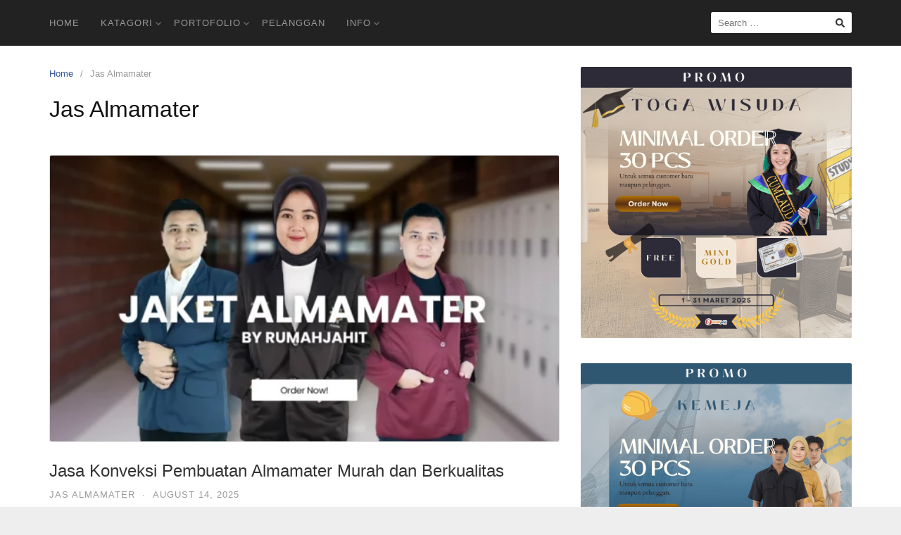

--- FILE ---
content_type: text/html; charset=UTF-8
request_url: https://rumahjahit.com/category/jas-almamater/
body_size: 22149
content:
<!DOCTYPE html>
<html lang="en-US">

<head>
  <meta charset="UTF-8">
  <meta name="viewport" content="width=device-width,initial-scale=1,minimum-scale=1.0">
  <title>Jas Almamater &#8211; Mitra Pengadaan Seragam No 1 di Indonesia</title>
<meta name='robots' content='max-image-preview:large' />
<meta property="og:type" content="website"/>
<meta property="og:site_name" content="Mitra Pengadaan Seragam No 1 di Indonesia"/>
<link rel="alternate" type="application/rss+xml" title="Mitra Pengadaan Seragam No 1 di Indonesia &raquo; Feed" href="https://rumahjahit.com/feed/" />
<link rel="alternate" type="application/rss+xml" title="Mitra Pengadaan Seragam No 1 di Indonesia &raquo; Comments Feed" href="https://rumahjahit.com/comments/feed/" />
<link rel="alternate" type="application/rss+xml" title="Mitra Pengadaan Seragam No 1 di Indonesia &raquo; Jas Almamater Category Feed" href="https://rumahjahit.com/category/jas-almamater/feed/" />
<style id='wp-img-auto-sizes-contain-inline-css' type='text/css'>
img:is([sizes=auto i],[sizes^="auto," i]){contain-intrinsic-size:3000px 1500px}
/*# sourceURL=wp-img-auto-sizes-contain-inline-css */
</style>
<link rel='stylesheet' id='wp-block-library-css' href='https://rumahjahit.com/wp-includes/css/dist/block-library/style.min.css?ver=6.9' type='text/css' media='all' />
<style id='classic-theme-styles-inline-css' type='text/css'>
/*! This file is auto-generated */
.wp-block-button__link{color:#fff;background-color:#32373c;border-radius:9999px;box-shadow:none;text-decoration:none;padding:calc(.667em + 2px) calc(1.333em + 2px);font-size:1.125em}.wp-block-file__button{background:#32373c;color:#fff;text-decoration:none}
/*# sourceURL=/wp-includes/css/classic-themes.min.css */
</style>
<style id='global-styles-inline-css' type='text/css'>
:root{--wp--preset--aspect-ratio--square: 1;--wp--preset--aspect-ratio--4-3: 4/3;--wp--preset--aspect-ratio--3-4: 3/4;--wp--preset--aspect-ratio--3-2: 3/2;--wp--preset--aspect-ratio--2-3: 2/3;--wp--preset--aspect-ratio--16-9: 16/9;--wp--preset--aspect-ratio--9-16: 9/16;--wp--preset--color--black: #000000;--wp--preset--color--cyan-bluish-gray: #abb8c3;--wp--preset--color--white: #ffffff;--wp--preset--color--pale-pink: #f78da7;--wp--preset--color--vivid-red: #cf2e2e;--wp--preset--color--luminous-vivid-orange: #ff6900;--wp--preset--color--luminous-vivid-amber: #fcb900;--wp--preset--color--light-green-cyan: #7bdcb5;--wp--preset--color--vivid-green-cyan: #00d084;--wp--preset--color--pale-cyan-blue: #8ed1fc;--wp--preset--color--vivid-cyan-blue: #0693e3;--wp--preset--color--vivid-purple: #9b51e0;--wp--preset--gradient--vivid-cyan-blue-to-vivid-purple: linear-gradient(135deg,rgb(6,147,227) 0%,rgb(155,81,224) 100%);--wp--preset--gradient--light-green-cyan-to-vivid-green-cyan: linear-gradient(135deg,rgb(122,220,180) 0%,rgb(0,208,130) 100%);--wp--preset--gradient--luminous-vivid-amber-to-luminous-vivid-orange: linear-gradient(135deg,rgb(252,185,0) 0%,rgb(255,105,0) 100%);--wp--preset--gradient--luminous-vivid-orange-to-vivid-red: linear-gradient(135deg,rgb(255,105,0) 0%,rgb(207,46,46) 100%);--wp--preset--gradient--very-light-gray-to-cyan-bluish-gray: linear-gradient(135deg,rgb(238,238,238) 0%,rgb(169,184,195) 100%);--wp--preset--gradient--cool-to-warm-spectrum: linear-gradient(135deg,rgb(74,234,220) 0%,rgb(151,120,209) 20%,rgb(207,42,186) 40%,rgb(238,44,130) 60%,rgb(251,105,98) 80%,rgb(254,248,76) 100%);--wp--preset--gradient--blush-light-purple: linear-gradient(135deg,rgb(255,206,236) 0%,rgb(152,150,240) 100%);--wp--preset--gradient--blush-bordeaux: linear-gradient(135deg,rgb(254,205,165) 0%,rgb(254,45,45) 50%,rgb(107,0,62) 100%);--wp--preset--gradient--luminous-dusk: linear-gradient(135deg,rgb(255,203,112) 0%,rgb(199,81,192) 50%,rgb(65,88,208) 100%);--wp--preset--gradient--pale-ocean: linear-gradient(135deg,rgb(255,245,203) 0%,rgb(182,227,212) 50%,rgb(51,167,181) 100%);--wp--preset--gradient--electric-grass: linear-gradient(135deg,rgb(202,248,128) 0%,rgb(113,206,126) 100%);--wp--preset--gradient--midnight: linear-gradient(135deg,rgb(2,3,129) 0%,rgb(40,116,252) 100%);--wp--preset--font-size--small: 13px;--wp--preset--font-size--medium: 20px;--wp--preset--font-size--large: 36px;--wp--preset--font-size--x-large: 42px;--wp--preset--spacing--20: 0.44rem;--wp--preset--spacing--30: 0.67rem;--wp--preset--spacing--40: 1rem;--wp--preset--spacing--50: 1.5rem;--wp--preset--spacing--60: 2.25rem;--wp--preset--spacing--70: 3.38rem;--wp--preset--spacing--80: 5.06rem;--wp--preset--shadow--natural: 6px 6px 9px rgba(0, 0, 0, 0.2);--wp--preset--shadow--deep: 12px 12px 50px rgba(0, 0, 0, 0.4);--wp--preset--shadow--sharp: 6px 6px 0px rgba(0, 0, 0, 0.2);--wp--preset--shadow--outlined: 6px 6px 0px -3px rgb(255, 255, 255), 6px 6px rgb(0, 0, 0);--wp--preset--shadow--crisp: 6px 6px 0px rgb(0, 0, 0);}:where(.is-layout-flex){gap: 0.5em;}:where(.is-layout-grid){gap: 0.5em;}body .is-layout-flex{display: flex;}.is-layout-flex{flex-wrap: wrap;align-items: center;}.is-layout-flex > :is(*, div){margin: 0;}body .is-layout-grid{display: grid;}.is-layout-grid > :is(*, div){margin: 0;}:where(.wp-block-columns.is-layout-flex){gap: 2em;}:where(.wp-block-columns.is-layout-grid){gap: 2em;}:where(.wp-block-post-template.is-layout-flex){gap: 1.25em;}:where(.wp-block-post-template.is-layout-grid){gap: 1.25em;}.has-black-color{color: var(--wp--preset--color--black) !important;}.has-cyan-bluish-gray-color{color: var(--wp--preset--color--cyan-bluish-gray) !important;}.has-white-color{color: var(--wp--preset--color--white) !important;}.has-pale-pink-color{color: var(--wp--preset--color--pale-pink) !important;}.has-vivid-red-color{color: var(--wp--preset--color--vivid-red) !important;}.has-luminous-vivid-orange-color{color: var(--wp--preset--color--luminous-vivid-orange) !important;}.has-luminous-vivid-amber-color{color: var(--wp--preset--color--luminous-vivid-amber) !important;}.has-light-green-cyan-color{color: var(--wp--preset--color--light-green-cyan) !important;}.has-vivid-green-cyan-color{color: var(--wp--preset--color--vivid-green-cyan) !important;}.has-pale-cyan-blue-color{color: var(--wp--preset--color--pale-cyan-blue) !important;}.has-vivid-cyan-blue-color{color: var(--wp--preset--color--vivid-cyan-blue) !important;}.has-vivid-purple-color{color: var(--wp--preset--color--vivid-purple) !important;}.has-black-background-color{background-color: var(--wp--preset--color--black) !important;}.has-cyan-bluish-gray-background-color{background-color: var(--wp--preset--color--cyan-bluish-gray) !important;}.has-white-background-color{background-color: var(--wp--preset--color--white) !important;}.has-pale-pink-background-color{background-color: var(--wp--preset--color--pale-pink) !important;}.has-vivid-red-background-color{background-color: var(--wp--preset--color--vivid-red) !important;}.has-luminous-vivid-orange-background-color{background-color: var(--wp--preset--color--luminous-vivid-orange) !important;}.has-luminous-vivid-amber-background-color{background-color: var(--wp--preset--color--luminous-vivid-amber) !important;}.has-light-green-cyan-background-color{background-color: var(--wp--preset--color--light-green-cyan) !important;}.has-vivid-green-cyan-background-color{background-color: var(--wp--preset--color--vivid-green-cyan) !important;}.has-pale-cyan-blue-background-color{background-color: var(--wp--preset--color--pale-cyan-blue) !important;}.has-vivid-cyan-blue-background-color{background-color: var(--wp--preset--color--vivid-cyan-blue) !important;}.has-vivid-purple-background-color{background-color: var(--wp--preset--color--vivid-purple) !important;}.has-black-border-color{border-color: var(--wp--preset--color--black) !important;}.has-cyan-bluish-gray-border-color{border-color: var(--wp--preset--color--cyan-bluish-gray) !important;}.has-white-border-color{border-color: var(--wp--preset--color--white) !important;}.has-pale-pink-border-color{border-color: var(--wp--preset--color--pale-pink) !important;}.has-vivid-red-border-color{border-color: var(--wp--preset--color--vivid-red) !important;}.has-luminous-vivid-orange-border-color{border-color: var(--wp--preset--color--luminous-vivid-orange) !important;}.has-luminous-vivid-amber-border-color{border-color: var(--wp--preset--color--luminous-vivid-amber) !important;}.has-light-green-cyan-border-color{border-color: var(--wp--preset--color--light-green-cyan) !important;}.has-vivid-green-cyan-border-color{border-color: var(--wp--preset--color--vivid-green-cyan) !important;}.has-pale-cyan-blue-border-color{border-color: var(--wp--preset--color--pale-cyan-blue) !important;}.has-vivid-cyan-blue-border-color{border-color: var(--wp--preset--color--vivid-cyan-blue) !important;}.has-vivid-purple-border-color{border-color: var(--wp--preset--color--vivid-purple) !important;}.has-vivid-cyan-blue-to-vivid-purple-gradient-background{background: var(--wp--preset--gradient--vivid-cyan-blue-to-vivid-purple) !important;}.has-light-green-cyan-to-vivid-green-cyan-gradient-background{background: var(--wp--preset--gradient--light-green-cyan-to-vivid-green-cyan) !important;}.has-luminous-vivid-amber-to-luminous-vivid-orange-gradient-background{background: var(--wp--preset--gradient--luminous-vivid-amber-to-luminous-vivid-orange) !important;}.has-luminous-vivid-orange-to-vivid-red-gradient-background{background: var(--wp--preset--gradient--luminous-vivid-orange-to-vivid-red) !important;}.has-very-light-gray-to-cyan-bluish-gray-gradient-background{background: var(--wp--preset--gradient--very-light-gray-to-cyan-bluish-gray) !important;}.has-cool-to-warm-spectrum-gradient-background{background: var(--wp--preset--gradient--cool-to-warm-spectrum) !important;}.has-blush-light-purple-gradient-background{background: var(--wp--preset--gradient--blush-light-purple) !important;}.has-blush-bordeaux-gradient-background{background: var(--wp--preset--gradient--blush-bordeaux) !important;}.has-luminous-dusk-gradient-background{background: var(--wp--preset--gradient--luminous-dusk) !important;}.has-pale-ocean-gradient-background{background: var(--wp--preset--gradient--pale-ocean) !important;}.has-electric-grass-gradient-background{background: var(--wp--preset--gradient--electric-grass) !important;}.has-midnight-gradient-background{background: var(--wp--preset--gradient--midnight) !important;}.has-small-font-size{font-size: var(--wp--preset--font-size--small) !important;}.has-medium-font-size{font-size: var(--wp--preset--font-size--medium) !important;}.has-large-font-size{font-size: var(--wp--preset--font-size--large) !important;}.has-x-large-font-size{font-size: var(--wp--preset--font-size--x-large) !important;}
:where(.wp-block-post-template.is-layout-flex){gap: 1.25em;}:where(.wp-block-post-template.is-layout-grid){gap: 1.25em;}
:where(.wp-block-term-template.is-layout-flex){gap: 1.25em;}:where(.wp-block-term-template.is-layout-grid){gap: 1.25em;}
:where(.wp-block-columns.is-layout-flex){gap: 2em;}:where(.wp-block-columns.is-layout-grid){gap: 2em;}
:root :where(.wp-block-pullquote){font-size: 1.5em;line-height: 1.6;}
/*# sourceURL=global-styles-inline-css */
</style>
<link rel='stylesheet' id='landingpress-css' href='https://rumahjahit.com/wp-content/themes/landingpress-wp/assets/css/style.min.css?ver=1768904252' type='text/css' media='all' />
<meta name="generator" content="Elementor 3.34.2; features: e_font_icon_svg, additional_custom_breakpoints; settings: css_print_method-internal, google_font-enabled, font_display-auto">
			<style>
				.e-con.e-parent:nth-of-type(n+4):not(.e-lazyloaded):not(.e-no-lazyload),
				.e-con.e-parent:nth-of-type(n+4):not(.e-lazyloaded):not(.e-no-lazyload) * {
					background-image: none !important;
				}
				@media screen and (max-height: 1024px) {
					.e-con.e-parent:nth-of-type(n+3):not(.e-lazyloaded):not(.e-no-lazyload),
					.e-con.e-parent:nth-of-type(n+3):not(.e-lazyloaded):not(.e-no-lazyload) * {
						background-image: none !important;
					}
				}
				@media screen and (max-height: 640px) {
					.e-con.e-parent:nth-of-type(n+2):not(.e-lazyloaded):not(.e-no-lazyload),
					.e-con.e-parent:nth-of-type(n+2):not(.e-lazyloaded):not(.e-no-lazyload) * {
						background-image: none !important;
					}
				}
			</style>
			<style type="text/css">
svg { width: 1em; height: 1em; fill: currentColor; display: inline-block; vertical-align: middle; margin-top: -2px; }  /* Customizer Debug is ON */  @media (max-width: 500px) { .site-header { display: none !important; } }  .container, .site-header, .site-inner, .main-navigation, .page-landingpress-full-hf .site-header .container, .page-landingpress-full-hf .main-navigation .container, .page-landingpress-full-hf .site-footer-widgets .container, .elementor-template-full-width .site-header .container, .elementor-template-full-width .main-navigation .container, .elementor-template-full-width .site-footer-widgets .container, .page-landingpress-boxed .container, .page-landingpress-boxed .site-header, .page-landingpress-boxed .site-inner, .page-landingpress-boxed .main-navigation, .page-landingpress-boxed-hf .container, .page-landingpress-boxed-hf .site-header, .page-landingpress-boxed-hf .site-inner, .page-landingpress-boxed-hf .main-navigation { max-width: 1200px; } @media (min-width: 1200px) { .site-content .content-area { float: left; width: 64.51612903%; } .site-content .widget-area { float: right; width: 35.48387097%; } } @media (max-width: 1199px) { .site-content .content-area { float:none; width:100%; } .site-content .widget-area { float:none; width:100%; } }
</style>
<link rel="icon" href="https://rumahjahit.com/wp-content/uploads/2023/07/rj-125x125.png" sizes="32x32" />
<link rel="icon" href="https://rumahjahit.com/wp-content/uploads/2023/07/rj.png" sizes="192x192" />
<link rel="apple-touch-icon" href="https://rumahjahit.com/wp-content/uploads/2023/07/rj.png" />
<meta name="msapplication-TileImage" content="https://rumahjahit.com/wp-content/uploads/2023/07/rj.png" />

<!-- Meta Pixel Code -->
<script>
!function(f,b,e,v,n,t,s){if(f.fbq)return;n=f.fbq=function(){n.callMethod?n.callMethod.apply(n,arguments):n.queue.push(arguments)};if(!f._fbq)f._fbq=n;n.push=n;n.loaded=!0;n.version='2.0';n.queue=[];t=b.createElement(e);t.async=!0;t.src=v;s=b.getElementsByTagName(e)[0];s.parentNode.insertBefore(t,s)}(window,document,'script','https://connect.facebook.net/en_US/fbevents.js');
fbq('init','1511076488987646');
fbq('init','268291728107058');
fbq('init','172226352499228');
fbq('init','869582498206969');
fbq('track', 'PageView', { "source": "landingpress", "version": "3.5-beta2" });
</script>
<!-- End Meta Pixel Code -->
  <!-- Tiktok Pixel Code -->
  <script>
    ! function(w, d, t) {
      w.TiktokAnalyticsObject = t;
      var ttq = w[t] = w[t] || [];
      ttq.methods = ["page", "track", "identify", "instances", "debug", "on", "off", "once", "ready", "alias", "group", "enableCookie", "disableCookie"], ttq.setAndDefer = function(t, e) {
        t[e] = function() {
          t.push([e].concat(Array.prototype.slice.call(arguments, 0)))
        }
      };
      for (var i = 0; i < ttq.methods.length; i++) ttq.setAndDefer(ttq, ttq.methods[i]);
      ttq.instance = function(t) {
        for (var e = ttq._i[t] || [], n = 0; n < ttq.methods.length; n++) ttq.setAndDefer(e, ttq.methods[n]);
        return e
      }, ttq.load = function(e, n) {
        var i = "https://analytics.tiktok.com/i18n/pixel/events.js";
        ttq._i = ttq._i || {}, ttq._i[e] = [], ttq._i[e]._u = i, ttq._t = ttq._t || {}, ttq._t[e] = +new Date, ttq._o = ttq._o || {}, ttq._o[e] = n || {};
        var o = document.createElement("script");
        o.type = "text/javascript", o.async = !0, o.src = i + "?sdkid=" + e + "&lib=" + t;
        var a = document.getElementsByTagName("script")[0];
        a.parentNode.insertBefore(o, a)
      };
              ttq.load('CD1LC6JC77U26HDI6B4G');
            ttq.page();
          }(window, document, 'ttq');
  </script>
  <!-- Tiktok Pixel Code -->
  
<!-- Google Tag Manager -->
<script>(function(w,d,s,l,i){w[l]=w[l]||[];w[l].push({'gtm.start':
new Date().getTime(),event:'gtm.js'});var f=d.getElementsByTagName(s)[0],
j=d.createElement(s),dl=l!='dataLayer'?'&l='+l:'';j.async=true;j.src=
'https://www.googletagmanager.com/gtm.js?id='+i+dl;f.parentNode.insertBefore(j,f);
})(window,document,'script','dataLayer','GTM-5ZKF6WM');</script>
<!-- End Google Tag Manager -->
</head>

<body class="archive category category-jas-almamater category-6 wp-custom-logo wp-theme-landingpress-wp page-landingpress-full-hf header-inactive header-menu-active header-menu-sticky header-menu-after footer-active elementor-default elementor-kit-45809">
    
<!-- Google tag (noscript) -->
<noscript><iframe src="https://www.googletagmanager.com/ns.html?id=GTM-5ZKF6WM" height="0" width="0" style="display:none;visibility:hidden"></iframe></noscript>
<!-- End Google tag (noscript) -->
  <a class="skip-link screen-reader-text" href="#content">Skip to content</a>
  <div class="site-canvas">
        <div id="page" class="site-container"><div class="site-inner">
      <nav id="site-navigation" class="main-navigation  main-navigation-logo-no main-navigation-cart-no">
	<div class="container">
		<div class="menu-overlay"></div>
		<button class="menu-toggle" aria-controls="header-menu" aria-expanded="false"><span class="menu-toggle-text">MENU</span><span class="menu-icon"><svg xmlns="http://www.w3.org/2000/svg" viewBox="0 0 448 512"><path d="M16 132h416c8.837 0 16-7.163 16-16V76c0-8.837-7.163-16-16-16H16C7.163 60 0 67.163 0 76v40c0 8.837 7.163 16 16 16zm0 160h416c8.837 0 16-7.163 16-16v-40c0-8.837-7.163-16-16-16H16c-8.837 0-16 7.163-16 16v40c0 8.837 7.163 16 16 16zm0 160h416c8.837 0 16-7.163 16-16v-40c0-8.837-7.163-16-16-16H16c-8.837 0-16 7.163-16 16v40c0 8.837 7.163 16 16 16z"/></svg></span></button>
						<div class="header-menu-container"><ul id="header-menu" class="header-menu menu nav-menu clearfix"><li id="menu-item-44914" class="menu-item menu-item-type-post_type menu-item-object-page menu-item-home menu-item-44914"><a href="https://rumahjahit.com/">Home</a></li>
<li id="menu-item-43111" class="menu-item menu-item-type-custom menu-item-object-custom menu-item-has-children menu-item-43111"><a>Katagori</a>
<ul class="sub-menu">
	<li id="menu-item-43465" class="menu-item menu-item-type-post_type menu-item-object-page menu-item-has-children menu-item-43465"><a href="https://rumahjahit.com/seragam-kerja/">Seragam Kerja</a>
	<ul class="sub-menu">
		<li id="menu-item-43466" class="menu-item menu-item-type-post_type menu-item-object-page menu-item-43466"><a href="https://rumahjahit.com/seragam-kerja/kantor/">Seragam Kantor</a></li>
		<li id="menu-item-43115" class="menu-item menu-item-type-post_type menu-item-object-page menu-item-43115"><a href="https://rumahjahit.com/seragam-kerja/promosi/">Seragam Promosi</a></li>
		<li id="menu-item-43114" class="menu-item menu-item-type-post_type menu-item-object-page menu-item-43114"><a href="https://rumahjahit.com/seragam-kerja/pabrik/">Seragam Pabrik</a></li>
		<li id="menu-item-43113" class="menu-item menu-item-type-post_type menu-item-object-page menu-item-43113"><a href="https://rumahjahit.com/seragam-kerja/safety/">Seragam Safety</a></li>
		<li id="menu-item-43116" class="menu-item menu-item-type-post_type menu-item-object-page menu-item-43116"><a href="https://rumahjahit.com/seragam-kerja/lapangan/">Seragam Lapangan / Proyek</a></li>
	</ul>
</li>
	<li id="menu-item-43453" class="menu-item menu-item-type-post_type menu-item-object-page menu-item-has-children menu-item-43453"><a href="https://rumahjahit.com/seragam-medis/">Seragam Medis</a>
	<ul class="sub-menu">
		<li id="menu-item-43459" class="menu-item menu-item-type-post_type menu-item-object-page menu-item-43459"><a href="https://rumahjahit.com/seragam-medis/seragam-pasien/">Seragam Pasien</a></li>
		<li id="menu-item-43458" class="menu-item menu-item-type-post_type menu-item-object-page menu-item-43458"><a href="https://rumahjahit.com/seragam-medis/seragam-operasi/">Seragam Operasi</a></li>
		<li id="menu-item-43460" class="menu-item menu-item-type-post_type menu-item-object-page menu-item-43460"><a href="https://rumahjahit.com/seragam-medis/seragam-perawat/">Seragam Perawat</a></li>
		<li id="menu-item-43457" class="menu-item menu-item-type-post_type menu-item-object-page menu-item-43457"><a href="https://rumahjahit.com/seragam-medis/linen-rumah-sakit/">Linen Rumah Sakit</a></li>
	</ul>
</li>
	<li id="menu-item-44038" class="menu-item menu-item-type-post_type menu-item-object-page menu-item-has-children menu-item-44038"><a href="https://rumahjahit.com/seragam-sekolah/">Seragam Sekolah</a>
	<ul class="sub-menu">
		<li id="menu-item-43473" class="menu-item menu-item-type-post_type menu-item-object-page menu-item-43473"><a href="https://rumahjahit.com/seragam-sekolah/harian/">Seragam Harian</a></li>
		<li id="menu-item-43472" class="menu-item menu-item-type-post_type menu-item-object-page menu-item-43472"><a href="https://rumahjahit.com/seragam-sekolah/batik/">Seragam Batik</a></li>
		<li id="menu-item-43471" class="menu-item menu-item-type-post_type menu-item-object-page menu-item-43471"><a href="https://rumahjahit.com/seragam-sekolah/pramuka/">Seragam Pramuka</a></li>
		<li id="menu-item-43470" class="menu-item menu-item-type-post_type menu-item-object-page menu-item-43470"><a href="https://rumahjahit.com/seragam-sekolah/olahraga/">Seragam Olahraga</a></li>
		<li id="menu-item-43469" class="menu-item menu-item-type-post_type menu-item-object-page menu-item-43469"><a href="https://rumahjahit.com/seragam-sekolah/jaket-almamater/">Jaket Almamater</a></li>
		<li id="menu-item-43468" class="menu-item menu-item-type-post_type menu-item-object-page menu-item-43468"><a href="https://rumahjahit.com/seragam-sekolah/baju-praktek/">Baju Praktek Sekolah</a></li>
		<li id="menu-item-43467" class="menu-item menu-item-type-post_type menu-item-object-page menu-item-43467"><a href="https://rumahjahit.com/seragam-sekolah/atribut/">Atribut Sekolah</a></li>
	</ul>
</li>
	<li id="menu-item-44162" class="menu-item menu-item-type-post_type menu-item-object-page menu-item-has-children menu-item-44162"><a href="https://rumahjahit.com/toga-wisuda/">Toga Wisuda</a>
	<ul class="sub-menu">
		<li id="menu-item-44163" class="menu-item menu-item-type-post_type menu-item-object-page menu-item-44163"><a href="https://rumahjahit.com/toga-wisuda/senator/">Toga Senator (Senat-Rektor-Warek)</a></li>
		<li id="menu-item-44164" class="menu-item menu-item-type-post_type menu-item-object-page menu-item-44164"><a href="https://rumahjahit.com/toga-wisuda/pendidikan/">Toga Wisuda (SD-SMP-SMA-Kampus)</a></li>
		<li id="menu-item-44169" class="menu-item menu-item-type-post_type menu-item-object-page menu-item-44169"><a href="https://rumahjahit.com/toga-wisuda/jas-almamater/">Jas Almamater</a></li>
		<li id="menu-item-44166" class="menu-item menu-item-type-post_type menu-item-object-page menu-item-44166"><a href="https://rumahjahit.com/toga-wisuda/atribut/">Atribut Wisuda (Topi, Samir, Medali)</a></li>
	</ul>
</li>
	<li id="menu-item-44229" class="menu-item menu-item-type-post_type menu-item-object-page menu-item-has-children menu-item-44229"><a href="https://rumahjahit.com/jaket-komunitas/">Jaket Komunitas</a>
	<ul class="sub-menu">
		<li id="menu-item-43477" class="menu-item menu-item-type-post_type menu-item-object-page menu-item-43477"><a href="https://rumahjahit.com/jaket-komunitas/angkatan/">Jaket Angkatan Sekolah</a></li>
		<li id="menu-item-43476" class="menu-item menu-item-type-post_type menu-item-object-page menu-item-43476"><a href="https://rumahjahit.com/jaket-komunitas/organisasi/">Jaket Organisasi</a></li>
		<li id="menu-item-43475" class="menu-item menu-item-type-post_type menu-item-object-page menu-item-43475"><a href="https://rumahjahit.com/jaket-komunitas/kampus/">Jaket Mahasiswa</a></li>
		<li id="menu-item-43474" class="menu-item menu-item-type-post_type menu-item-object-page menu-item-43474"><a href="https://rumahjahit.com/jaket-komunitas/kemeja/">Kemeja Komunitas</a></li>
	</ul>
</li>
	<li id="menu-item-43108" class="menu-item menu-item-type-post_type menu-item-object-page menu-item-has-children menu-item-43108"><a href="https://rumahjahit.com/layanan-produksi/">Layanan Produksi</a>
	<ul class="sub-menu">
		<li id="menu-item-43505" class="menu-item menu-item-type-post_type menu-item-object-page menu-item-43505"><a href="https://rumahjahit.com/layanan-produksi/cmt/">CMT (Cut-Make-Trim)</a></li>
		<li id="menu-item-43504" class="menu-item menu-item-type-post_type menu-item-object-page menu-item-43504"><a href="https://rumahjahit.com/layanan-produksi/fob/">FOB (Free On Board)</a></li>
	</ul>
</li>
	<li id="menu-item-43519" class="menu-item menu-item-type-post_type menu-item-object-page menu-item-43519"><a href="https://rumahjahit.com/layanan-tailoring/">Layanan Fitting</a></li>
</ul>
</li>
<li id="menu-item-28085" class="menu-item menu-item-type-post_type menu-item-object-page menu-item-has-children menu-item-28085"><a href="https://rumahjahit.com/kategori-seragam/">Portofolio</a>
<ul class="sub-menu">
	<li id="menu-item-27784" class="menu-item menu-item-type-custom menu-item-object-custom menu-item-27784"><a href="https://rumahjahit.com/kategori-seragam/#seragam-kerja">Seragam Kerja</a></li>
	<li id="menu-item-27787" class="menu-item menu-item-type-custom menu-item-object-custom menu-item-27787"><a href="https://rumahjahit.com/kategori-seragam/#seragam-medis">Seragam Medis</a></li>
	<li id="menu-item-27788" class="menu-item menu-item-type-custom menu-item-object-custom menu-item-27788"><a href="https://rumahjahit.com/kategori-seragam/#seragam-restaurant">Seragam Restoran</a></li>
	<li id="menu-item-27785" class="menu-item menu-item-type-custom menu-item-object-custom menu-item-27785"><a href="https://rumahjahit.com/kategori-seragam/#seragam-kampus">Seragam Kampus</a></li>
	<li id="menu-item-27786" class="menu-item menu-item-type-custom menu-item-object-custom menu-item-27786"><a href="https://rumahjahit.com/kategori-seragam/#seragam-hotel">Seragam Hotel</a></li>
	<li id="menu-item-27789" class="menu-item menu-item-type-custom menu-item-object-custom menu-item-27789"><a href="https://rumahjahit.com/kategori-seragam/#seragam-sekolah">Seragam Sekolah</a></li>
</ul>
</li>
<li id="menu-item-27790" class="menu-item menu-item-type-custom menu-item-object-custom menu-item-27790"><a href="https://rumahjahit.com/klien-kami/">Pelanggan</a></li>
<li id="menu-item-27791" class="menu-item menu-item-type-custom menu-item-object-custom menu-item-has-children menu-item-27791"><a href="#">Info</a>
<ul class="sub-menu">
	<li id="menu-item-30879" class="menu-item menu-item-type-custom menu-item-object-custom menu-item-has-children menu-item-30879"><a href="#">Katalog</a>
	<ul class="sub-menu">
		<li id="menu-item-30876" class="menu-item menu-item-type-post_type menu-item-object-page menu-item-30876"><a href="https://rumahjahit.com/katalog-seragam-perusahaan/">Katalog Seragam Perusahaan | Seragam Kantor, Pabrik &#038; Industri – Rumah Jahit</a></li>
		<li id="menu-item-30877" class="menu-item menu-item-type-post_type menu-item-object-page menu-item-30877"><a href="https://rumahjahit.com/katalog-seragam-kampus/">Katalog Seragam Kampus</a></li>
		<li id="menu-item-30878" class="menu-item menu-item-type-post_type menu-item-object-page menu-item-30878"><a href="https://rumahjahit.com/katalog-seragam-medis-rjlinen/">Katalog Seragam Medis RJLinen</a></li>
	</ul>
</li>
	<li id="menu-item-27795" class="menu-item menu-item-type-custom menu-item-object-custom menu-item-27795"><a href="https://rumahjahit.com/jenis-bahan/">Jenis Bahan</a></li>
	<li id="menu-item-27794" class="menu-item menu-item-type-custom menu-item-object-custom menu-item-27794"><a href="https://rumahjahit.com/cara-order">Cara Order</a></li>
	<li id="menu-item-32148" class="menu-item menu-item-type-custom menu-item-object-custom menu-item-has-children menu-item-32148"><a href="#">Order Satuan / Retail</a>
	<ul class="sub-menu">
		<li id="menu-item-32149" class="menu-item menu-item-type-custom menu-item-object-custom menu-item-32149"><a href="https://shopee.co.id/rj.officialstore">Shopee</a></li>
		<li id="menu-item-32150" class="menu-item menu-item-type-custom menu-item-object-custom menu-item-32150"><a href="https://www.tokopedia.com/rj-officialstore">Tokopedia</a></li>
		<li id="menu-item-32151" class="menu-item menu-item-type-custom menu-item-object-custom menu-item-32151"><a href="https://www.lazada.co.id/shop/rumahjahit-store/">Lazada</a></li>
	</ul>
</li>
	<li id="menu-item-27793" class="menu-item menu-item-type-custom menu-item-object-custom menu-item-27793"><a href="https://rumahjahit.com/contoh-desain/">Contoh Desain</a></li>
	<li id="menu-item-28086" class="menu-item menu-item-type-post_type menu-item-object-page menu-item-28086"><a href="https://rumahjahit.com/layanan/">Layanan Gratis</a></li>
	<li id="menu-item-27796" class="menu-item menu-item-type-custom menu-item-object-custom menu-item-27796"><a href="https://rumahjahit.com/standar-ukuran/">Standar Ukuran</a></li>
</ul>
</li>
<li class="header-searchform"><form method="get" class="search-form" action="https://rumahjahit.com/">
				<label>
					<span class="screen-reader-text">Search for:</span>
					<input type="search" class="search-field" placeholder="Search &hellip;" value="" name="s" />
				</label>
				<input type="submit" class="search-submit" value="Search" />
			</form></li></ul></div>	</div>
</nav>
    <div id="content" class="site-content">
    <div class="container">
      <div id="primary" class="content-area">
  <main id="main" class="site-main">
    <nav class="breadcrumb clearfix"><ul><li><a href="https://rumahjahit.com">Home</a></li><li>Jas Almamater</li></ul></nav>
<header class="page-header"><h1 class="page-title"><span>Jas Almamater</span></h1></header><div class="blog-post-area"><article id="post-25611" class="clearfix entry-blog blog-layout-content-image post-25611 post type-post status-publish format-standard has-post-thumbnail category-jas-almamater tag-jas-almamater-2 tag-jasa-pembuatasan-jas-almamater tag-jual-jas-almamater tag-jual-jas-almamater-berkualitas tag-jual-jas-almamater-kampus tag-jual-jas-almamater-keren tag-jual-jas-almamater-mahasiswa tag-jual-jas-almamater-organisasi tag-jual-jas-almamater-universitas entry">
	<div class="blog-section-image">
		<a href="https://rumahjahit.com/jasa-konveksi-almamater-murah/" class="entry-image-link"><img fetchpriority="high" width="570" height="320" src="https://rumahjahit.com/wp-content/uploads/2025/08/jaket-almamater-seragam-sekolah-atribut-sekolah-seragam-custom-570x320.webp" class="entry-image" alt="Jasa Konveksi Pembuatan Almamater Murah dan Berkualitas" decoding="async" /></a>	</div>
	<div class="blog-section-content">
		<header class="entry-header">
			<h2 class="entry-title"><a href="https://rumahjahit.com/jasa-konveksi-almamater-murah/" rel="bookmark">Jasa Konveksi Pembuatan Almamater Murah dan Berkualitas</a></h2><div class="entry-meta"><span class="cat-links"><a href="https://rumahjahit.com/category/jas-almamater/" >Jas Almamater</a></span><span class="meta-sep">&middot;</span><span class="time-link"><time class="entry-date published" datetime="2025-08-14T15:44:10+07:00">August 14, 2025</time><time class="updated" datetime="2025-08-14T20:08:55+07:00">August 14, 2025</time></span></div>		</header>
				<div class="entry-content">
			<p><span style="font-weight: 400;">Melihat situasi pendidikan tinggi yang semakin dinamis, membuat penampilan menjadi strategi branding untuk tampil di ruang publik.  Sayangnya, masih banyak perguruan tinggi yang harus mengalami kendala klasik seperti keterlambatan produksi, kualitas material kain hingga hasil desain jas almamater yang jauh dari ekspektasi.</span></p>
<p><span style="font-weight: 400;">Oleh karena itu, RumahJahit menawarkan solusi produksi</span><a href="https://rumahjahit.com/kategori-seragam/#seragam-kampus"> <span style="font-weight: 400;">seragam kampus</span></a><span style="font-weight: 400;"> berbasis kualitas dan pengalaman lebih dari satu dekade dalam menangani proyek skala besar. Memilih jasa konveksi jas almamater yang terbukti konsisten berpotensi menghindari krisis reputasi akibat kesalahan produksi yang seringkali terjadi.</span></p>
<h3>Kegunaan Jas Almamater</h3>
<ul>
<li>
<h4>Identitas Mahasiswa</h4>
</li>
</ul>
<p>Jasa konveksi almamater sejak lama telah digunakan dan berfungsi sebagai identitas dari seorang mahasiswa. Jasa pembuatan <a href="https://rumahjahit.com/kriteria-jas-almamater-murah-dan-bagus/">almamater murah</a> biasanya menyematkan tanda pengenal seperti logo, nama dan warna kain yang menjadi ciri khas dari sebuah kampus.</p>
<p>Biasanya jas ini wajib dikenakan ketika menghadiri acara formal baik di dalam maupun di luar kampus. Sehingga jas almamater ini kerap dikaitkan dengan <em>pride </em>seorang pemakainya.</p>
<ul>
<li>
<h4>Kebanggaan</h4>
</li>
</ul>
<p>Setiap mahasiswa pasti merasa bangga ketika bisa lolos dan menjadi bagian dari kampus pilihannya. Anda pasti sering mendengar ketika calon mahasiswa berandai-andai bisa menggunakan jas almamater berwarna tertentu.</p>
<p>Itulah kegunaan lain dari jas tersebut yakni menjadi simbol kebanggaan dari mahasiswa dan menjadi alat pacu untuk terus menjaga nama baik kampus.</p>
<ul>
<li>
<h4>Pelindung Secara Hukum</h4>
</li>
</ul>
<p>Mahasiswa umumnya melakukan aksi demonstrasi, selama aksi tersebut tak jarang terjadi kericuhan yang menimbulkan korban jiwa dan kerugian lainnya. Dari penggunaan jas almamater selama aksi, setidaknya mahasiswa bisa terlindungi secara hukum.</p>
<h2><span style="font-weight: 400;">Bagaimana Cara Memesan Jas Almamater di RumahJahit?</span></h2>
<p><span style="font-weight: 400;">Ada beberapa cara yang bisa Anda gunakan untuk melakukan pemesanan di RumahJahit. Cara-cara tersebut meliputi:</span></p>
<p><span style="font-weight: 400;">Pertama, dengan mengunjungi situs website </span><a href="https://rumahjahit.com"><span style="font-weight: 400;">RumahJahit.com</span></a><span style="font-weight: 400;">. Anda dapat dengan mudah mengakses situs resmi Rumah Jahit untuk melihat layanan dan katalog yang tersedia. Terdapat berbagai contoh seragam yang bisa Anda jadikan referensi sebelum memesan serta informasi kontak.</span></p>
<p><span style="font-weight: 400;">Selain itu, Anda juga dapat menghubungi customer service secara langsung melalui Whatsapp yang tersedia. Anda dapat melakukan konsultasi terkait desain, ukuran, jenis kain terbaik dan menyepakati waktu pengerjaan melalui kontak berikut ini:</span></p>
<p><span style="font-weight: 400;">Widy 087875709511  </span></p>
<p><span style="font-weight: 400;">Putri 081315456872</span></p>
<p><span style="font-weight: 400;">Afni 087730271553</span></p>
<p><span style="font-weight: 400;">Amanda 081314235012</span></p>
<p><span style="font-weight: 400;">Anda juga berkesempatan mendapatkan promo spesial melalui informasi yang ada pada Instagram (@rumahjahit.id) atau Shopee, Tokopedia, dan Lazada kami.  Segera pesan sekarang untuk mendapatkan produk kualitas terbaik di RumahJahit!</span></p>
		</div>
			</div>
</article>
<article id="post-22990" class="clearfix entry-blog blog-layout-content-image post-22990 post type-post status-publish format-standard has-post-thumbnail category-jas-almamater tag-jal-almamater-kampus tag-jas-almamater-2 tag-jual-jas-almamater tag-jual-jas-almamater-berkualitas tag-perlengkapan-kampus tag-perlengkapan-wisuda entry">
	<div class="blog-section-image">
		<a href="https://rumahjahit.com/jas-almamater-kampus/" class="entry-image-link"><img width="570" height="320" src="https://rumahjahit.com/wp-content/uploads/2025/08/jas-almamater-konveksi-terbaik-konveksi-seragam-custom-570x320.webp" class="entry-image" alt="Cara Memilih Konveksi Jas Almamater Kampus Berkualitas" decoding="async" /></a>	</div>
	<div class="blog-section-content">
		<header class="entry-header">
			<h2 class="entry-title"><a href="https://rumahjahit.com/jas-almamater-kampus/" rel="bookmark">Cara Memilih Konveksi Jas Almamater Kampus Berkualitas</a></h2><div class="entry-meta"><span class="cat-links"><a href="https://rumahjahit.com/category/jas-almamater/" >Jas Almamater</a></span><span class="meta-sep">&middot;</span><span class="time-link"><time class="entry-date published" datetime="2025-08-14T14:09:08+07:00">August 14, 2025</time><time class="updated" datetime="2025-08-14T20:21:17+07:00">August 14, 2025</time></span></div>		</header>
				<div class="entry-content">
			<p><span style="font-weight: 400;">Memilih jasa konveksi jas almamater kampus sebelum melakukan pemesanan memiliki peran yang paling krusial. Hal ini akan menentukan kualitas akhir dari hasil seragam yang Anda inginkan. Berikut merupakan hal-hal yang perlu Anda perhatikan sebelum memilih jasa konveksi:</span></p>
<h2><span style="font-weight: 400;">Melakukan riset jasa konveksi</span></h2>
<p><span style="font-weight: 400;">Lakukanlah riset mendalam beberapa jasa konveksi jas almamater kampus yang menjadi rekomendasi. Pada tahap ini, Anda bisa menilai kelayakan jasa konveksi berdasarkan portofolio dan testimoni untuk memastikan kualitas produksi dan kredibilitasnya</span></p>
<h2><span style="font-weight: 400;">Perhatikan penggunaan jenis bahan</span></h2>
<p><span style="font-weight: 400;">Pemilihan kain untuk jas almamater kampus sangat mempengaruhi kenyamanan dan produktivitas. Sehingga Anda perlu memastikan jenis material yang akan jasa konveksi gunakan sesuai dengan aktivitas kerja, apakah kain dengan jenis drill, katun atau polyester.</span></p>
<h2><span style="font-weight: 400;">Pertimbangkan harga yang ditawarkan</span></h2>
<p><span style="font-weight: 400;">Pertimbangkan anggaran yang ingin Anda keluarkan untuk mendapatkan seragam dengan kualitas baik dan harga yang kompetitif. Biaya yang sedikit lebih tinggi untuk hasil yang maksimal jauh lebih menguntungkan daripada memilih harga seragam yang murah, tapi harus gonta-ganti karen cepat rusak.</span></p>
<h2><span style="font-weight: 400;">Cek sistem pelayanan dan waktu pengerjaan</span></h2>
<p><span style="font-weight: 400;">Jasa konveksi idealnya harus memiliki layanan seperti konsultasi desain, warna dan jenis bahan yang sesuai dengan kebutuhan Anda. Selain itu, periksa juga ketepatan waktu jasa konveksi untuk menyelesaikan pesanan. Pilih penyedia jasa yang mampu memenuhi target waktu tanpa mengurangi kualitas hasil jahitan.</span></p>
<h2><span style="font-weight: 400;">Bagaimana Cara Memesan Seragam di RumahJahit?</span></h2>
<p><span style="font-weight: 400;">Ada beberapa cara yang bisa Anda gunakan untuk melakukan pemesanan </span><a href="https://rumahjahit.com/pesan-jas-almamater/"><span style="font-weight: 400;">jas almamater kampus</span></a><span style="font-weight: 400;"> di RumahJahit. Cara-cara tersebut meliputi:</span></p>
<p><span style="font-weight: 400;">Pertama, dengan mengunjungi situs website </span><a href="https://rumahjahit.com"><span style="font-weight: 400;">RumahJahit.com</span></a><span style="font-weight: 400;">. Anda dapat dengan mudah mengakses situs resmi Rumah Jahit untuk melihat layanan dan katalog yang tersedia. Terdapat berbagai contoh seragam yang bisa Anda jadikan referensi sebelum memesan serta informasi kontak.</span></p>
<p><span style="font-weight: 400;">Selain itu, Anda juga dapat menghubungi customer service secara langsung melalui Whatsapp yang tersedia. Anda dapat melakukan konsultasi terkait desain, ukuran, jenis kain terbaik dan menyepakati waktu pengerjaan melalui kontak berikut ini:</span></p>
<p><span style="font-weight: 400;">Widy 087875709511  </span></p>
<p><span style="font-weight: 400;">Putri 081315456872</span></p>
<p><span style="font-weight: 400;">Afni 087730271553</span></p>
<p><span style="font-weight: 400;">Amanda 081314235012</span></p>
<p><span style="font-weight: 400;">Anda juga berkesempatan mendapatkan promo spesial melalui informasi yang ada pada Instagram (@rumahjahit.id) atau Shopee, Tokopedia, dan Lazada kami.  Segera pesan sekarang untuk mendapatkan produk kualitas terbaik di RumahJahit!</span></p>
		</div>
			</div>
</article>
<article id="post-8310" class="clearfix entry-blog blog-layout-content-image post-8310 post type-post status-publish format-standard has-post-thumbnail category-baju-kerja-2 category-jas-almamater category-jas-almamater-murah-3 category-kaos-oblong category-kaos-wangky category-kemeja category-kemeja-kerja-murah-2 category-rumahjahit category-seragam-hotel category-seragam-kampus category-seragam-kerja-murah-2 category-seragam-komunitas category-seragam-perusahaann category-seragam-sekolah category-seragam-tambang-2 category-toga-wisuda tag-artikel-rumahjahit tag-bordir-komputer tag-jas-almamater-berkualitas tag-jual-paket-toga-wisuda-murah tag-jual-seragam-sekolah tag-jual-seragam-tambang tag-kemeja-kerja-kantor tag-konveksi-baju-kerja-murah tag-konveksi-seragam-kerja-murah-dan-berkualitas tag-konveksi-seragam-perusahaan tag-seragam-kampus tag-seragam-komunitas-murah tag-tips-rumahjahit-com entry">
	<div class="blog-section-image">
		<a href="https://rumahjahit.com/jasa-bordir-komputer/" class="entry-image-link"><img width="490" height="320" src="https://rumahjahit.com/wp-content/uploads/2023/03/bordir-490x320.jpg" class="entry-image" alt="Jasa Bordir Komputer Murah untuk Seragam Kerja Berkualitas" decoding="async" /></a>	</div>
	<div class="blog-section-content">
		<header class="entry-header">
			<h2 class="entry-title"><a href="https://rumahjahit.com/jasa-bordir-komputer/" rel="bookmark">Jasa Bordir Komputer Murah untuk Seragam Kerja Berkualitas</a></h2><div class="entry-meta"><span class="cat-links"><a href="https://rumahjahit.com/category/baju-kerja-2/" >Baju Kerja</a>, <a href="https://rumahjahit.com/category/jas-almamater/" >Jas Almamater</a>, <a href="https://rumahjahit.com/category/jas-almamater-murah-3/" >JAS ALMAMATER MURAH</a>, <a href="https://rumahjahit.com/category/kaos-oblong/" >Kaos Oblong</a>, <a href="https://rumahjahit.com/category/kaos-wangky/" >Kaos Wangky</a>, <a href="https://rumahjahit.com/category/kemeja/" >Kemeja</a>, <a href="https://rumahjahit.com/category/kemeja-kerja-murah-2/" >KEMEJA KERJA MURAH</a>, <a href="https://rumahjahit.com/category/rumahjahit/" >Rumahjahit</a>, <a href="https://rumahjahit.com/category/seragam-hotel/" >seragam hotel</a>, <a href="https://rumahjahit.com/category/seragam-kampus/" >Seragam Kampus</a>, <a href="https://rumahjahit.com/category/seragam-kerja-murah-2/" >SERAGAM KERJA MURAH</a>, <a href="https://rumahjahit.com/category/seragam-komunitas/" >Seragam Komunitas</a>, <a href="https://rumahjahit.com/category/seragam-perusahaann/" >Seragam Perusahaann</a>, <a href="https://rumahjahit.com/category/seragam-sekolah/" >Seragam Sekolah</a>, <a href="https://rumahjahit.com/category/seragam-tambang-2/" >Seragam tambang</a>, <a href="https://rumahjahit.com/category/toga-wisuda/" >Toga Wisuda</a></span><span class="meta-sep">&middot;</span><span class="time-link"><time class="entry-date published" datetime="2025-08-14T09:35:14+07:00">August 14, 2025</time><time class="updated" datetime="2025-08-14T19:43:50+07:00">August 14, 2025</time></span></div>		</header>
				<div class="entry-content">
			<p><span style="font-weight: 400;">Bordir komputer adalah proses penyulaman logo, teks maupun gambar di atas kain menggunakan mesin otomatis berbasis digital. Cara kerja proses ini adalah dengan mengubah desain digital menjadi pola jahitan yang akurat.</span></p>
<p><span style="font-weight: 400;">Bordir komputer seringkali digunakan untuk menyulam desain pada seragam kerja, terutama saat melakukan produksi massal. Hal ini menyebabkan penyedia jasa bordir komputer menjadi pilihan yang tepat karena dapat menghasilkan bordir yang presisi pada semua jenis seragam kerja dan organisasi.</span></p>
<h2><span style="font-weight: 400;">Apa itu Jasa Bordir Komputer?</span></h2>
<p><span style="font-weight: 400;">Jasa bordir komputer adalah layanan jasa bordir yang memanfaatkan mesin digital untuk menghasilkan jahitan yang detail dan rapi serta konsisten meski dalam jumlah produksi yang besar. Dibandingkan proses bordir manual, inovasi ini memungkinkan proses pembuatan bordir dilakukan dengan lebih cepat, presisi dan awet.</span></p>
<p><span style="font-weight: 400;">Selain itu, mesin bordir komputer juga dapat digunakan pada berbagai jenis kain, termasuk untuk seragam pabrik atau pakaian lapangan dengan karakteristik kain yang lebih tebal. Sehingga, layanan ini sangat cocok untuk memproduksi desain dalam skala besar.</span></p>
<h2><span style="font-weight: 400;">Keunggulan Jasa Bordir Komputer untuk Berbagai Seragam Kerja</span></h2>
<p><span style="font-weight: 400;">Penggunaan jasa layanan bordir komputer dalam proses pengadaan </span><a href="https://rumahjahit.com/seragam-kerja/"><span style="font-weight: 400;">seragam kerja</span></a><span style="font-weight: 400;"> memiliki banyak keunggulan selain hasil akhirnya yang konsisten. Berikut ini merupakan keunggulan yang bisa Anda dapatkan jika menggunakan jasa bordir komputer pada seragam kerja:</span></p>
<h3><span style="font-weight: 400;">1. Hasil yang presisi dan konsisten</span></h3>
<p><span style="font-weight: 400;">Bordir komputer unggul dalam memberikan hasil jahitan dengan akurasi tinggi pada setiap item produksi, meski dalam jumlah besar. Hal ini penting untuk seragam kerja yang digunakan secara intensif dan lingkungan kerja yang dinamis seperti </span><a href="https://rumahjahit.com/konveksi-seragam-karyawan-pabrik-pesan-seragam-pabrik/"><span style="font-weight: 400;">seragam pabrik</span></a><span style="font-weight: 400;">.</span></p>
<p><span style="font-weight: 400;">Konsistensi hasil ini membuat pakaian kerja terlihat rapi dan selaras, terutama bagi bisnis yang membutuhkan elemen pengenal yang jelas untuk memperkuat citra perusahaan. Dengan bordir komputer, kesalahan ukuran dan ukuran logo bordir dapat Anda minimalisir secara signifikan.</span></p>
<h3><span style="font-weight: 400;">2. Tahan lama dan berkualitas</span></h3>
<p><span style="font-weight: 400;">Dalam prosesnya, bordir komputer hanya menggunakan benang khusus berkualitas agar tidak mudah pudar dan rusak. Dengan begitu, perusahaan dapat memanfaatkannya dalam pengadaan </span><a href="https://rumahjahit.com/seragam-kerja/lapangan"><span style="font-weight: 400;">seragam kerja lapangan</span></a><span style="font-weight: 400;"> yang rentan terkena gesekan serta memiliki kondisi kerja yang beragam.</span></p>
<p><span style="font-weight: 400;">Kualitas jahitan yang kuat dihasilkan oleh bordir komputer memastikan logo tetap rapi meski seragam dicuci berulang kali. Ketahanan ini sangat penting untuk menjaga nilai investasi seragam kerja.</span></p>
<h3><span style="font-weight: 400;">3. Cocok untuk proses produksi massal</span></h3>
<p><span style="font-weight: 400;">Dengan memanfaatkan teknologi digital, mesin bordir komputer dapat memproses pembuatan logo dalam jumlah besar dengan waktu yang relatif singkat dibandingkan bordir manual. Oleh karena itu, Anda dapat memproduksi </span><a href="https://rumahjahit.com/konveksi-seragam-sekolah-sd-seragam-sekolah-berkualitas/"><span style="font-weight: 400;">seragam sekolah SD</span></a><span style="font-weight: 400;">, SMA hingga SMA-SMK yang biasanya dipesan dalam jumlah ratusan dalam tenggang waktu terbatas.</span></p>
<p><span style="font-weight: 400;">Dengan basis digital, penyimpanan desain dapat Anda lakukan secara efisien dalam format file. Sehingga saat melakukan pemesanan ulang, Anda tidak perlu repot membuat desain baru yang tentunya dapat memangkas waktu dan biaya perusahaan.</span></p>
<h2><span style="font-weight: 400;">Mengapa Perlu Memilih Jasa Bordir Komputer Profesional?</span></h2>
<p><span style="font-weight: 400;">Bekerjasama dengan penyedia jasa bordir komputer profesional dapat membantu Anda memastikan kesesuaian hasil bordiran, baik dari segi ukuran, desain serta posisi strategisnya. Dengan menggandeng jasa bordir berpengalaman, Anda akan mendapatkan rekomendasi jenis benang, warna dan bahkan perbaikan desain agar sesuai dengan identitas perusahaan.</span></p>
<p><span style="font-weight: 400;">Selain itu, mereka memiliki berbagai portofolio yang dapat memudahkan Anda dalam mengevaluasi hasil kerja jasa bordir melalui dokumen visual yang real. Dengan tambahan layanan konsultasi, mereka berkomitmen untuk menciptakan hasil bordir yang selaras dengan branding perusahaan.</span></p>
<h2><span style="font-weight: 400;">Bagaimana Cara Memesan Bordir Komputer di RumahJahit?</span></h2>
<p><span style="font-weight: 400;">Ada beberapa cara yang bisa Anda gunakan untuk melakukan pemesanan di RumahJahit. Cara-cara tersebut meliputi:</span></p>
<p><span style="font-weight: 400;">Pertama, dengan mengunjungi situs website </span><a href="https://rumahjahit.com"><span style="font-weight: 400;">RumahJahit.com</span></a><span style="font-weight: 400;">. Anda dapat dengan mudah mengakses situs resmi Rumah Jahit untuk melihat layanan dan katalog yang tersedia. Terdapat berbagai contoh seragam yang bisa Anda jadikan referensi sebelum memesan serta informasi kontak.</span></p>
<p><span style="font-weight: 400;">Selain itu, Anda juga dapat menghubungi customer service secara langsung melalui Whatsapp yang tersedia. Anda dapat melakukan konsultasi terkait desain, ukuran, jenis kain terbaik dan menyepakati waktu pengerjaan melalui kontak berikut ini:</span></p>
<p><span style="font-weight: 400;">Widy 087875709511  </span></p>
<p><span style="font-weight: 400;">Putri 081315456872</span></p>
<p><span style="font-weight: 400;">Afni 087730271553</span></p>
<p><span style="font-weight: 400;">Amanda 081314235012</span></p>
<p><span style="font-weight: 400;">Anda juga berkesempatan mendapatkan promo spesial melalui informasi yang ada pada Instagram (@rumahjahit.id) atau Shopee, Tokopedia, dan Lazada kami.  Segera pesan sekarang untuk mendapatkan produk kualitas terbaik di RumahJahit!</span></p>
		</div>
			</div>
</article>
<article id="post-41330" class="clearfix entry-blog blog-layout-content-image post-41330 post type-post status-publish format-standard has-post-thumbnail category-jas-almamater category-jas-almamater-murah-3 entry">
	<div class="blog-section-image">
		<a href="https://rumahjahit.com/pesan-jas-almamater/" class="entry-image-link"><img width="570" height="320" src="https://rumahjahit.com/wp-content/uploads/2025/04/Jas-Almamater-STAI-Sadra-e1745217848726-570x320.png" class="entry-image" alt="Pesan Jas Almamater | Jas Almamater Murah" decoding="async" /></a>	</div>
	<div class="blog-section-content">
		<header class="entry-header">
			<h2 class="entry-title"><a href="https://rumahjahit.com/pesan-jas-almamater/" rel="bookmark">Pesan Jas Almamater | Jas Almamater Murah</a></h2><div class="entry-meta"><span class="cat-links"><a href="https://rumahjahit.com/category/jas-almamater/" >Jas Almamater</a>, <a href="https://rumahjahit.com/category/jas-almamater-murah-3/" >JAS ALMAMATER MURAH</a></span><span class="meta-sep">&middot;</span><span class="time-link"><time class="entry-date published" datetime="2025-06-22T12:00:52+07:00">June 22, 2025</time><time class="updated" datetime="2025-08-14T20:11:18+07:00">August 14, 2025</time></span></div>		</header>
				<div class="entry-content">
			<p><span style="font-weight: 400;">Melihat situasi pendidikan tinggi yang semakin kompetitif, citra institusi tidak lagi hanya dibangun dari akademik, tapi juga pada penampilan yang menjadi strategi branding untuk tampil di ruang publik.  S</span><span style="font-weight: 400;">ayangnya, masih banyak perguruan tinggi yang harus mengalami kendala klasik seperti keterlambatan produksi, kualitas material kain hingga hasil desain jas almamater yang jauh dari ekspektasi. </span></p>
<p><span style="font-weight: 400;">Oleh karena itu, RumahJahit menawarkan solusi produksi <a href="https://rumahjahit.com/kategori-seragam/#seragam-kampus">seragam kampus</a> berbasis kualitas dan pengalaman lebih dari satu dekade dalam menangani proyek skala besar. </span><span style="font-weight: 400;">Memilih jasa konveksi jas almamater yang terbukti konsisten berpotensi menghindari krisis reputasi akibat kesalahan produksi yang seringkali terjadi. </span></p>
<p><span style="font-weight: 400;">Berikut penawaran yang RumahJahit berikan untuk memenuhi ekspektasi pengadaan jas almamater:</span></p>
<h3><span style="font-weight: 400;">Cara order yang mudah</span></h3>
<p><span style="font-weight: 400;">RumahJahit menyediakan proses pemesanan yang mudah dan cepat. Pada situs website resminya, Anda dapat melihat contoh jas almamater yang telah dibuat, lalu memesannya melalui kontak WhatsApp yang tersedia.</span></p>
<h3><span style="font-weight: 400;">Jaminan produk dan kualitas bahan</span></h3>
<p><span style="font-weight: 400;">RumahJahit hanya menggunakan bahan dengan kualitas terbaik sesuai standar dan kebutuhan setiap industri. Jaminan quality control yang ketat memastikan hasil akhir yang nyaman dan tahan lama.</span></p>
<h3><span style="font-weight: 400;">Berpengalaman lebih dari 15 tahun</span></h3>
<p><span style="font-weight: 400;">Dengan pengalaman lebih dari 1 dekade, </span><a href="https://rumahjahit.com"><span style="font-weight: 400;">RumahJahit</span></a><span style="font-weight: 400;"> telah dipercai oleh instansi dan perusahaan besar di Indonesia. Pengalaman dan kepercayaan pelanggan membuktikan pemahaman RumahJahait mengenai kebutuhan dan detail kebutuhan klien dari berbagai sektor dengan standar yang berbeda-beda.</span></p>
<h3><span style="font-weight: 400;">Memiliki kapasitas produksi yang besar</span></h3>
<p><span style="font-weight: 400;">Jika Anda membutuhkan <a href="https://rumahjahit.com/jasa-konveksi-almamater-murah/">jasa konveksi alamamter</a> yang siap menyelesaikan pesanan dalam jumlah besar, RumahJahit menjadi pilihan yang tepat. RumahJahit menerapkan sistem produksi yang terstruktur dan ketat untuk memastikan semua pesanan selesai tepat waktu dengan kualitas yang unggul.</span></p>
<h3><span style="font-weight: 400;">Dukungan untuk proyek dan tender</span></h3>
<p><span style="font-weight: 400;">RumahJahit juga mendukung pemesanan seragam untuk tender pemerintah maupun swasta seperti proyek instansi dengan dokumen legal dan administrasi yang lengkap. Sehingga proses tender dapat berjalan optimal mulai dari faktur pajak hingga legalitas usaha tersedia sesuai permintaan.</span></p>
<h3><span style="font-weight: 400;">Garansi barang hingga 100%</span></h3>
<p><span style="font-weight: 400;">RumahJahit menjamin mutu produknya dengan memberikan garansi hingga 100% jika ada hasil konveksi yang mengalami kerusakan atau cacat produksi. Hal ini menjadi komitmen kami terhadap kepuasan pelanggan.</span></p>
<h3><span style="font-weight: 400;">Bebas biaya pengantaran</span></h3>
<p><span style="font-weight: 400;">Jika Anda berada di wilayah Jakarta dan sekitarnya, RumahJahit memberikan layanan pengiriman tanpa biaya tambahan. Sehingga, Anda dapat menghemat pengeluaran secara efisien dan proses pemesanan ekonomis.</span></p>
<h2><span style="font-weight: 400;">Cara Mudah Pesan Jas Almamater Murah di RumahJahit</span></h2>
<p><span style="font-weight: 400;">Ada beberapa cara yang bisa Anda gunakan untuk melakukan pemesanan di Rumah Jahit. Cara-cara tersebut meliputi:</span></p>
<p><span style="font-weight: 400;">Pertama, dengan mengunjungi situs website </span><a href="https://rumahjahit.com"><span style="font-weight: 400;">RumahJahit.com</span></a><span style="font-weight: 400;">. Anda dapat dengan mudah mengakses situs resmi Rumah Jahit untuk melihat layanan dan katalog yang tersedia. Terdapat berbagai contoh seragam yang bisa Anda jadikan referensi sebelum memesan serta informasi kontak.</span></p>
<p><span style="font-weight: 400;">Selain itu, Anda juga dapat menghubungi customer service secara langsung melalui Whatsapp yang tersedia. Anda dapat melakukan konsultasi terkait desain, ukuran, jenis kain terbaik dan menyepakati waktu pengerjaan melalui kontak berikut ini:</span></p>
<p><span style="font-weight: 400;">Widy <strong>087875709511  </strong></span></p>
<p><span style="font-weight: 400;">Putri <strong>081315456872</strong></span></p>
<p><span style="font-weight: 400;">Afni <strong>087730271553</strong></span></p>
<p><span style="font-weight: 400;">Amanda <strong>081314235012</strong></span></p>
<p><span style="font-weight: 400;">Anda juga berkesempatan mendapatkan promo spesial melalui informasi yang ada pada Instagram (@rumahjahit.id) atau Shopee, Tokopedia, dan Lazada kami.  Segera pesan kemeja koki dengan kualitas terbaik sekarang juga di RumahJahit!</span></p>
		</div>
			</div>
</article>
<article id="post-41328" class="clearfix entry-blog blog-layout-content-image post-41328 post type-post status-publish format-standard has-post-thumbnail category-jas-almamater category-jas-almamater-custom entry">
	<div class="blog-section-image">
		<a href="https://rumahjahit.com/konveksi-jas-almamater/" class="entry-image-link"><img width="570" height="320" src="https://rumahjahit.com/wp-content/uploads/2025/04/Jas-Almamater-STAI-Sadra.2-570x320.jpg" class="entry-image" alt="Konveksi Jas Almamater | Jas Almamater" decoding="async" /></a>	</div>
	<div class="blog-section-content">
		<header class="entry-header">
			<h2 class="entry-title"><a href="https://rumahjahit.com/konveksi-jas-almamater/" rel="bookmark">Konveksi Jas Almamater | Jas Almamater</a></h2><div class="entry-meta"><span class="cat-links"><a href="https://rumahjahit.com/category/jas-almamater/" >Jas Almamater</a>, <a href="https://rumahjahit.com/category/jas-almamater-custom/" >jas almamater custom</a></span><span class="meta-sep">&middot;</span><span class="time-link"><time class="entry-date published" datetime="2025-06-22T10:00:27+07:00">June 22, 2025</time><time class="updated" datetime="2025-06-21T10:08:59+07:00">June 21, 2025</time></span></div>		</header>
				<div class="entry-content">
			<p><span style="font-weight: 400;">Ketika membicarakan konveksi jas almamater, kita turut membicarakan wajah dari sebuah institusi. Jas almamater menjadi simbol nilai, prestise dan profesionalisme yang ingin kampus sampaikan kepada khalayak.</span></p>
<p><span style="font-weight: 400;">Bayangkan saja bagaimana jadinya jika mahasiswa menghadiri forum nasional dengan jas almamater yang lusuh dan tidak presisi. Hal ini tentu ikut mencoreng kredibilitas institusi karena dianggap tidak mampu menyiapkan kebutuhan mahasiswa yang layak.</span></p>
<p><span style="font-weight: 400;">Oleh karena itu, memilih jasa konveksi <a href="https://rumahjahit.com/kategori-seragam/#seragam-kampus">seragam kampus</a> tidak bisa Anda lakukan dengan sembarangan. Anda membutuhkan mitra yang memiliki presisi produksi, desain dan integritas tinggi dalam memenuhi kebutuhan standar kualitas.</span></p>
<h2><span style="font-weight: 400;">Cara Menentukan Jasa Konveksi Jas Almamater Terbaik</span></h2>
<p><span style="font-weight: 400;">Memilih jasa konveksi sebelum melakukan pemesanan memiliki peran yang paling krusial. Hal ini akan menentukan kualitas akhir dari hasil seragam yang Anda inginkan. Berikut merupakan hal-hal yang perlu Anda perhatikan sebelum memilih jasa konveksi:</span></p>
<h3><span style="font-weight: 400;">Memahami kebutuhan seragam</span></h3>
<p><span style="font-weight: 400;">Setiap posisi kerja memiliki kebutuhan seragam kerja yang berbeda baik dari resepsionis, housekeeping hingga keamanan. Hal ini penting untuk menentukan desain dan penggunaan jenis bahan guna menyesuaikan fungsi dan kenyamanan penggunanya.</span></p>
<h3><span style="font-weight: 400;">Melakukan riset jasa konveksi</span></h3>
<p><span style="font-weight: 400;">Lakukanlah riset mendalam beberapa jasa konveksi yang menjadi rekomendasi. Pada tahap ini, Anda bisa menilai kelayakan jasa konveksi berdasarkan portofolio dan testimoni untuk memastikan kualitas produksi dan kredibilitasnya</span></p>
<h3><span style="font-weight: 400;">Perhatikan penggunaan jenis bahan</span></h3>
<p><span style="font-weight: 400;">Pemilihan kain untuk seragam sangat mempengaruhi kenyamanan dan produktivitas. Sehingga Anda perlu memastikan jenis material yang akan jasa konveksi gunakan sesuai dengan aktivitas kerja, apakah kain dengan jenis drill, katun atau polyester.</span></p>
<h3><span style="font-weight: 400;">Pertimbangkan harga yang ditawarkan</span></h3>
<p><span style="font-weight: 400;">Pertimbangkan anggaran yang ingin Anda keluarkan untuk mendapatkan seragam dengan kualitas baik dan harga yang kompetitif. Biaya yang sedikit lebih tinggi untuk hasil yang maksimal jauh lebih menguntungkan daripada memilih harga seragam yang murah, tapi harus gonta-ganti karen cepat rusak.</span></p>
<h3><span style="font-weight: 400;">Cek sistem pelayanan dan waktu pengerjaan</span></h3>
<p><span style="font-weight: 400;">Jasa konveksi idealnya harus memiliki layanan seperti konsultasi desain, warna dan jenis bahan yang sesuai dengan kebutuhan Anda. Selain itu, periksa juga ketepatan waktu jasa konveksi untuk menyelesaikan pesanan. Pilih penyedia jasa yang mampu memenuhi target waktu tanpa mengurangi kualitas hasil jahitan.</span></p>
<h2><span style="font-weight: 400;">Bagaimana Cara Memesan Jas Almamater di Rumah Jahit?</span></h2>
<p><span style="font-weight: 400;">Ada beberapa cara yang bisa Anda gunakan untuk melakukan pemesanan jas almamater di Rumah Jahit. Cara-cara tersebut meliputi:</span></p>
<p><span style="font-weight: 400;">Pertama, dengan mengunjungi situs website </span><a href="https://rumahjahit.com"><span style="font-weight: 400;">RumahJahit.com</span></a><span style="font-weight: 400;">. Anda dapat dengan mudah mengakses situs resmi Rumah Jahit untuk melihat layanan dan katalog yang tersedia. Terdapat berbagai contoh seragam yang bisa Anda jadikan referensi sebelum memesan serta informasi kontak.</span></p>
<p><span style="font-weight: 400;">Selain itu, Anda juga dapat menghubungi customer service secara langsung melalui Whatsapp yang tersedia. Anda dapat melakukan konsultasi terkait desain, ukuran, jenis kain terbaik dan menyepakati waktu pengerjaan melalui kontak berikut ini:</span></p>
<p><span style="font-weight: 400;">Widy <strong>087875709511  </strong></span></p>
<p><span style="font-weight: 400;">Putri <strong>081315456872</strong></span></p>
<p><span style="font-weight: 400;">Afni <strong>087730271553</strong></span></p>
<p><span style="font-weight: 400;">Amanda <strong>081314235012</strong></span></p>
<p><span style="font-weight: 400;">Anda juga berkesempatan mendapatkan promo spesial melalui informasi yang ada pada Instagram (@rumahjahit.id) atau Shopee, Tokopedia, dan Lazada kami.  Segera pesan kemeja koki dengan kualitas terbaik sekarang juga di RumahJahit!</span></p>
		</div>
			</div>
</article>
<article id="post-40866" class="clearfix entry-blog blog-layout-content-image post-40866 post type-post status-publish format-standard has-post-thumbnail category-baju-kampus category-jas-almamater category-rumahjahit tag-baju-kampus tag-jas-almamater-2 tag-jas-almamater-stai-sadra tag-konveksi-baju-kampus tag-stai-sadra entry">
	<div class="blog-section-image">
		<a href="https://rumahjahit.com/jas-almamater-stai-sadra/" class="entry-image-link"><img width="570" height="320" src="https://rumahjahit.com/wp-content/uploads/2025/04/Jas-Almamater-STAI-Sadra.2-570x320.jpg" class="entry-image" alt="Jas Almamater STAI Sadra (by RumahJahit) | Baju Kampus" decoding="async" /></a>	</div>
	<div class="blog-section-content">
		<header class="entry-header">
			<h2 class="entry-title"><a href="https://rumahjahit.com/jas-almamater-stai-sadra/" rel="bookmark">Jas Almamater STAI Sadra (by RumahJahit) | Baju Kampus</a></h2><div class="entry-meta"><span class="cat-links"><a href="https://rumahjahit.com/category/baju-kampus/" >baju kampus</a>, <a href="https://rumahjahit.com/category/jas-almamater/" >Jas Almamater</a>, <a href="https://rumahjahit.com/category/rumahjahit/" >Rumahjahit</a></span><span class="meta-sep">&middot;</span><span class="time-link"><time class="entry-date published" datetime="2025-04-22T09:00:12+07:00">April 22, 2025</time><time class="updated" datetime="2025-04-21T13:46:24+07:00">April 21, 2025</time></span></div>		</header>
				<div class="entry-content">
			<p><img decoding="async" class="aligncenter  wp-image-40868" src="https://rumahjahit.com/wp-content/uploads/2025/04/Jas-Almamater-STAI-Sadra-scaled.jpg" alt="Jas Almamater STAI Sadra" width="634" height="951" /></p>
<p><span style="font-weight: 400;">Jas almamater merupakan salah satu jenis baju kampus yang menjadi sebuah benda penting pada sebuah institusi pendidikan. Salah satu institusi pendidikan yang menggunakan jas almamater adalah STAI (Sekolah Tinggi Agama Islam) Sadra. Jas almamater STAI Sadra ini dibuat oleh salah satu jasa </span><a href="https://rumahjahit.com/konveksi-baju-kampus/"><span style="font-weight: 400;">konveksi baju kampus</span></a><span style="font-weight: 400;"> yang berkualitas, yaitu RumahJahit.</span></p>
<p><span style="font-weight: 400;">Sebagai pilihan konveksi yang terpercaya, RumahJahit berusaha mewujudkan impian kampus dalam pembuatan jas almamater. Kami berusaha sebisa mungkin untuk membuat jas yang berkualitas unggul dengan bahan yang nyaman. Artikel ini akan membahas mengenai jas almamater untuk institusi pendidikan tersebut! </span></p>
<h2><span style="font-weight: 400;">Desain Jas Almamater STAI Sadra oleh RumahJahit </span></h2>
<p><img decoding="async" class="aligncenter size-full wp-image-40869" src="https://rumahjahit.com/wp-content/uploads/2025/04/Jas-Almamater-STAI-Sadra-e1745217848726.png" alt="Jas Almamater STAI Sadra" width="1075" height="476" /></p>
<p style="text-align: center;"><em><strong>Milik RumahJahit</strong></em></p>
<p><span style="font-weight: 400;">Baju kampus ini memiliki warna biru terang yang menjadi identitas khusus bagi mereka. Pemilihan warna ini sesuai dengan logo kampus, yang berwarna biru dan putih. Keserasian dan kesesuaian warna ini menjadikan jas almamater ini terlihat lebih profesional. </span></p>
<p><span style="font-weight: 400;">Pada bagian dada kiri, terdapat saku dengan model bobok. Tepat di atas saku tersebut, ada logo bordir emblem yang menjadi identitas pada jas ini. Kemudian ada tambahan saku di bagian bawah kanan dan kiri bawah dengan adanya tambahan tutup. </span></p>
<p><span style="font-weight: 400;">Jas almamater STAI Sadra juga memiliki </span><i><span style="font-weight: 400;">full </span></i><span style="font-weight: 400;">furing yang memberikan kenyamanan yang maksimal pada seragam kampus ini. Pada bagian depan, terdapat dua kancing biasa yang dijahit dengan rapi. Adanya kancing ini akan memberikan Anda kemudahan untuk memakai dan melepasnya dengan mudah. </span></p>
<p><span style="font-weight: 400;">Keberadaan kancing juga terdapat pada lengan kanan dan kiri masing-masing tiga buah. Jahit pada bagian lengan ini dijahit dengan teliti. Kami menjamin bahwa detail jahitan dan kancing ini kami perhatikan dengan baik agar bisa memberikan hasil baju kampus yang maksimal. </span></p>
<p><span style="font-weight: 400;">Pada seragam kampus ini juga menggunakan </span><i><span style="font-weight: 400;">padding </span></i><span style="font-weight: 400;">yang akan memberikan Anda penampilan yang lebih tegap dan tegas. Selain itu, terdapat kain keras yang juga berfungsi sama, yaitu membuat pakaian ini menjadi lebih kokoh. Kemudian di bagian belakang menggunakan belahan yang akan membuat penampilan lebih </span><i><span style="font-weight: 400;">fit </span></i><span style="font-weight: 400;">dan juga elegan. </span></p>
<h2><span style="font-weight: 400;">Penggunaan Bahan Yasuka Drill pada Jas Almamater STAI Sadra </span></h2>
<p><span style="font-weight: 400;">Bahan yang digunakan pada baju kampus ini adalah </span><i><span style="font-weight: 400;">yasuka drill</span></i><span style="font-weight: 400;">. Bahan </span><i><span style="font-weight: 400;">drill </span></i><span style="font-weight: 400;">memang sangat umum sebagai bahan jas karena kekuatannya yang sangat baik. Penampilan dari bahan </span><i><span style="font-weight: 400;">drill </span></i><span style="font-weight: 400;">juga akan membuat yang memakainya terlihat lebih profesional. </span></p>
<p><span style="font-weight: 400;">Meskipun bahan </span><i><span style="font-weight: 400;">drill </span></i><span style="font-weight: 400;">terkenal karena ketebalannya, tetapi bahan ini tetap menyajikan kenyamanan yang maksimal. Serat bahannya yang halus akan memberikan kenyamanan kepada para pengguna. Selain itu, pengguna juga akan terbantu dalam hal mobilitas dalam penggunaan pakaian ini. </span></p>
<p><span style="font-weight: 400;">Mulai dari desain sampai dengan pemilihan bahan pada jas almamater STAI Sadra, RumahJahit berusaha menjadi jasa konveksi baju kampus yang profesional. Kami juga memperhatikan soal jahitan dan juga logo identitas agar semakin terlihat lebih elegan. Eleganitas pada jas almamater memang harus tercipta demi memberikan citra positif pada institusi pendidikan. </span></p>
<p><span style="font-weight: 400;">Bagaimana menurut Anda mengenai baju kampus buatan RumahJahit? Jika Anda berminat untuk membuat jas almamater, maka jangan ragu menghubungi kami. RumahJahit merupakan</span><a href="https://rumahjahit.com/konveksi-di-tangerang-selatan-rumahjahit/"><span style="font-weight: 400;"> konveksi di Tangerang Selatan</span></a><span style="font-weight: 400;"> yang juga bisa diandalkan sebagai </span><a href="https://rumahjahit.com/konveksi-jas-almamater-rumahjahit/"><span style="font-weight: 400;">konveksi jas almamater</span></a><span style="font-weight: 400;"> yang paling berkualitas, terbaik, dan terpercaya. Bahkan jika Anda berada di luar kota pun, Anda bisa melakukan kerja sama dengan kami melalui pemesanan yang praktis. Segera </span><a href="https://rumahjahit.com/pesan-baju-kampus/"><span style="font-weight: 400;">pesan baju kampus</span></a><span style="font-weight: 400;"> Anda sekarang juga! </span></p>
<h2><span style="font-weight: 400;">Bagaimana Cara Pesan Jas Almamater di</span><a href="https://rumahjahit.com/"> <span style="font-weight: 400;">RumahJahit</span></a><span style="font-weight: 400;">? </span></h2>
<p><span style="font-weight: 400;">RumahJahit merupakan jasa</span><a href="https://rumahjahit.com/konveksi-seragam-terdekat-di-tangerang-selatan-rumahjahit/"><span style="font-weight: 400;"> konveksi seragam terdekat</span></a><span style="font-weight: 400;"> di Tangerang Selatan yang menawarkan cara pemesanan yang mudah, praktis, dan juga efektif. Tidak perlu ragu untuk menghubungi jasa</span><a href="https://rumahjahit.com/konveksi-seragam-kerja-perusahaan/"><span style="font-weight: 400;"> konveksi seragam kerja</span></a><span style="font-weight: 400;"> dan baju kampus lainnya di RumahJahit. Anda bisa melakukan kunjungan langsung ke tempat kami di</span><a href="https://maps.app.goo.gl/hyAWwLPTqNYbxBSK8"><span style="font-weight: 400;"> alamat berikut ini</span></a><span style="font-weight: 400;">:</span></p>
<p><b>(Jl. Ceger Raya 107 RT 03/01 Jurang Mangu Timur Samping SDIP Baitul Maal, Jurangmangu Timur, Pondok Aren, Kota Tangerang Selatan, Banten 15222) </b></p>
<p><b>Atau bisa menghubungi nomor-nomor </b><b><i>customer service</i></b><a href="https://rumahjahit.com/customer-service/"> <b>berikut</b></a><b>:</b></p>
<ul>
<li style="font-weight: 400;" aria-level="1"><a href="https://bit.ly/FitriRJ"><b>Fitri </b></a></li>
</ul>
<ul>
<li style="font-weight: 400;" aria-level="1"><a href="https://bit.ly/WidiRJ"><b>Widi </b></a></li>
</ul>
<ul>
<li style="font-weight: 400;" aria-level="1"><a href="https://bit.ly/PutriRJ"><b>Putri </b></a></li>
</ul>
<ul>
<li style="font-weight: 400;" aria-level="1"><a href="https://bit.ly/AmandaRJ"><b>Amanda </b></a></li>
</ul>
<p><b>Anda juga berkesempatan mendapatkan promo spesial melalui informasi yang ada pada</b><a href="https://www.instagram.com/rumahjahit.id/"> <b>Instagram</b></a><b> (@rumahjahit.id) atau</b><a href="https://shopee.co.id/rj.officialstore"> <b>Shopee</b></a><b>,</b><a href="https://tokopedia.link/4nH1PryzlLb"> <b>Tokopedia</b></a><b>, dan</b><a href="https://s.lazada.co.id/s.ImPE4"> <b>Lazada</b></a> <b>kami. Segera pesan jas almamater seperti STAI Sadra Anda dengan kualitas terbaik sekarang juga di RumahJahit!</b></p>
		</div>
			</div>
</article>
<article id="post-40417" class="clearfix entry-blog blog-layout-content-image post-40417 post type-post status-publish format-standard has-post-thumbnail category-jas-almamater category-jas-almamater-custom category-pakaian-kampus category-rumahjahit category-seragam-kampus tag-jas-almamater-stitna tag-pakaian-kampus-konveksi-seragam-kampus tag-seragam-kampus tag-stitna entry">
	<div class="blog-section-image">
		<a href="https://rumahjahit.com/jas-almamater-stitna/" class="entry-image-link"><img width="570" height="320" src="https://rumahjahit.com/wp-content/uploads/2025/03/Jas-Almamater-STITNA-570x320.jpg" class="entry-image" alt="Jas Almamater STITNA (by RumahJahit) | Seragam Kampus" decoding="async" /></a>	</div>
	<div class="blog-section-content">
		<header class="entry-header">
			<h2 class="entry-title"><a href="https://rumahjahit.com/jas-almamater-stitna/" rel="bookmark">Jas Almamater STITNA (by RumahJahit) | Seragam Kampus</a></h2><div class="entry-meta"><span class="cat-links"><a href="https://rumahjahit.com/category/jas-almamater/" >Jas Almamater</a>, <a href="https://rumahjahit.com/category/jas-almamater-custom/" >jas almamater custom</a>, <a href="https://rumahjahit.com/category/pakaian-kampus/" >pakaian kampus</a>, <a href="https://rumahjahit.com/category/rumahjahit/" >Rumahjahit</a>, <a href="https://rumahjahit.com/category/seragam-kampus/" >Seragam Kampus</a></span><span class="meta-sep">&middot;</span><span class="time-link"><time class="entry-date published" datetime="2025-03-12T09:00:24+07:00">March 12, 2025</time><time class="updated" datetime="2025-03-08T09:40:18+07:00">March 8, 2025</time></span></div>		</header>
				<div class="entry-content">
			<p><img loading="lazy" decoding="async" class="aligncenter  wp-image-40419" src="https://rumahjahit.com/wp-content/uploads/2025/03/Jas-Almamater-STITNA-2-scaled.jpg" alt="Jas Almamater STITNA 2" width="667" height="1001" /></p>
<p><span style="font-weight: 400;">Jas almamater merupakan salah satu kebutuhan penting pada hampir semua institusi universitas atau kampus. Salah satu kampus yang menetapkan penggunaan pakaian kampus ini adalah STITNA atau Sekolah Tinggi Ilmu Tarbiyah Nur Ahadiyah. Jas almamater STITNA dibuat oleh salah satu jasa </span><a href="https://rumahjahit.com/konveksi-seragam-kampus/"><span style="font-weight: 400;">konveksi seragam kampus</span></a><span style="font-weight: 400;"> yang sudah terpercaya yaitu RumahJahit. </span></p>
<p><span style="font-weight: 400;">RumahJahit yang menjadi kepercayaan ini berusaha untuk membuat jas yang sesuai dengan keinginan konsumen. Mulai dari proses desain sampai dengan proses penjahitan, kami melakukannya dengan maksimal. Artikel ini akan membahas mengenai jas almamater untuk institusi tersebut! </span></p>
<h2><span style="font-weight: 400;">Desain Jas Almamater STITNA oleh RumahJahit</span></h2>
<p><img loading="lazy" decoding="async" class="aligncenter size-full wp-image-40420" src="https://rumahjahit.com/wp-content/uploads/2025/03/Jas-Almamater-STITNA-e1741401461461.png" alt="Jas Almamater STITNA" width="1222" height="690" /></p>
<p style="text-align: center;"><strong><em>Desain Milik RumahJahit</em></strong></p>
<p><span style="font-weight: 400;">Pakaian kampus ini memiliki warna hijau yang sesuai dengan warna logo kampus mereka yang berwarna serupa. Pada bagian atas, menggunakan kerah dengan model </span><i><span style="font-weight: 400;">notch lapel </span></i><span style="font-weight: 400;">yang umum digunakan pada jas almamater. Penggunaan </span><i><span style="font-weight: 400;">notch lapel </span></i><span style="font-weight: 400;">ini akan memberikan kesan yang formal dan juga cocok dalam berbagai kegiatan yang profesional. </span></p>
<p><span style="font-weight: 400;">Terdapat dua buah kancing di depan bagian jas untuk memudahkan dalam pemakaian dan juga melepas kenis pakaian ini. Keberadaan kancing juga terdapat pada bagian lengan bawah sebanyak 3 buah dengan model biasa. Meskipun menggunakan kancing dengan model biasa, seragam kampus ini tetap bisa memberikan kesan yang elegan. </span></p>
<p><span style="font-weight: 400;">Jas almamater STITNA juga dilengkapi dengan adanya saku bobok di bagian kanan dan kiri. Saku bobok ini memiliki tutup yang membuat barang menjadi lebih aman ketika berada di saku. Kemudian di bagian dada kiri terdapat logo bordir langsung yang dibuat dengan cara yang sangat terampil. </span></p>
<p><span style="font-weight: 400;">Kenyamanan pada pakaian kampus akan semakin terjamin dengan adanya tambahan furing. Furing berada di bagian pundak dan pada bagian depan sehingga kenyamanan menjadi lebih terjamin. Kenyamanan pada jas juga akan terjamin dengan adanya belahan di belakang jas sehingga menjamin fleksibilitas yang sangat baik.</span></p>
<h2><span style="font-weight: 400;">Penggunaan Bahan </span><i><span style="font-weight: 400;">Verlando Drill</span></i><span style="font-weight: 400;"> yang Berkualitas</span></h2>
<p><span style="font-weight: 400;">Bahan yang digunakan pada pakaian kampus ini adalah </span><i><span style="font-weight: 400;">verlando drill </span></i><span style="font-weight: 400;">yang sudah umum pada pembuatan jas. Alasan menggunakan bahan </span><i><span style="font-weight: 400;">verlando drill </span></i><span style="font-weight: 400;">yaitu karena ketahanan yang baik sehingga akan menjamin keawetan pada pakaian ini. Selain itu, bahannya yang tebal juga tetap memberikan kesan yang profesional karena eleganitas yang baik. </span></p>
<p><span style="font-weight: 400;">Kenyamanan pada </span><i><span style="font-weight: 400;">verlando drill </span></i><span style="font-weight: 400;">juga sangat terjamin. Anda tidak perlu khawatir dengan kenyamanan yang ada pada jenis bahan ini. Apalagi ada tambahan furing yang akan membantu untuk menunjang kenyamanan pada jas almamater STITNA. </span></p>
<p><span style="font-weight: 400;">Bagaimana menurut Anda mengenai jas almamater tersebut? Mulai dari desain sampai dengan proses pembuatan, RumahJahit berusaha untuk membuatnya menjadi lebih maksimal. Hal ini akan membuat jas memiliki eleganitas yang baik pada para penggunanya. </span></p>
<p><span style="font-weight: 400;">Jika Anda membutuhkan pakaian kampus yang serupa, maka jangan ragu menghubungi RumahJahit. RumahJahit merupakan</span><a href="https://rumahjahit.com/konveksi-di-tangerang-selatan-rumahjahit/"> <span style="font-weight: 400;">konveksi di Tangerang Selatan</span></a><span style="font-weight: 400;"> yang juga bisa diandalkan sebagai konveksi seragam kampus yang paling berkualitas, terbaik, dan terpercaya. Bahkan jika Anda berada di luar kota pun, Anda bisa melakukan kerja sama dengan kami melalui pemesanan yang praktis. Segera </span><a href="https://rumahjahit.com/pesan-pakaian-kampus/"><span style="font-weight: 400;">pesan pakaian kampus</span></a><span style="font-weight: 400;"> Anda sekarang juga! </span></p>
<h2><span style="font-weight: 400;">Bagaimana Cara Pesan Jas Almamater di</span><a href="https://rumahjahit.com/"> <span style="font-weight: 400;">RumahJahit</span></a><span style="font-weight: 400;">? </span></h2>
<p><span style="font-weight: 400;">RumahJahit merupakan jasa</span><a href="https://rumahjahit.com/konveksi-seragam-terdekat-di-tangerang-selatan-rumahjahit/"> <span style="font-weight: 400;">konveksi seragam terdekat</span></a><span style="font-weight: 400;"> di Tangerang Selatan yang menawarkan cara pemesanan yang mudah, praktis, dan juga efektif. Tidak perlu ragu untuk menghubungi jasa</span><a href="https://rumahjahit.com/konveksi-seragam-kerja-perusahaan/"> <span style="font-weight: 400;">konveksi seragam kerja</span></a><span style="font-weight: 400;"> dan seragam kampus lainnya di RumahJahit. Anda bisa melakukan kunjungan langsung ke tempat kami di</span><a href="https://maps.app.goo.gl/hyAWwLPTqNYbxBSK8"><span style="font-weight: 400;"> alamat </span><span style="font-weight: 400;">berikut ini</span></a><span style="font-weight: 400;">:</span></p>
<p><b>(</b><b>Jl. Ceger Raya 107 RT 03/01 Jurang Mangu Timur Samping SDIP Baitul Maal, Jurangmangu Timur, Pondok Aren, Kota Tangerang Selatan, Banten 15222) </b></p>
<p><b>Atau bisa menghubungi nomor-nomor </b><b><i>customer service</i></b><a href="https://rumahjahit.com/customer-service/"> <b>berikut</b></a><b>:</b></p>
<ul>
<li aria-level="1"><a href="https://bit.ly/FitriRJ"><b>Fitri </b></a></li>
</ul>
<ul>
<li aria-level="1"><a href="https://bit.ly/WidiRJ"><b>Widi </b></a></li>
</ul>
<ul>
<li aria-level="1"><a href="https://bit.ly/PutriRJ"><b>Putri </b></a></li>
</ul>
<ul>
<li aria-level="1"><a href="https://bit.ly/AmandaRJ"><b>Amanda </b></a></li>
</ul>
<p><b>Anda juga berkesempatan mendapatkan promo spesial melalui informasi yang ada pada</b><a href="https://www.instagram.com/rumahjahit.id/"> <b>Instagram</b></a><b> (@rumahjahit.id) atau</b><a href="https://shopee.co.id/rj.officialstore"> <b>Shopee</b></a><b>,</b><a href="https://tokopedia.link/4nH1PryzlLb"> <b>Tokopedia</b></a><b>, dan</b><a href="https://s.lazada.co.id/s.ImPE4"> <b>Lazada</b></a> <b>kami. Segera pesan jas almamater Anda dengan kualitas terbaik sekarang juga di RumahJahit!</b></p>
		</div>
			</div>
</article>
<article id="post-39301" class="clearfix entry-blog blog-layout-content-image post-39301 post type-post status-publish format-standard has-post-thumbnail category-jas-almamater category-jas-mpk category-pakaian-sekolah category-rumahjahit tag-jas-mpk tag-jas-mpk-smpit-ar-rudho tag-konveksi-pakaian-sekolah tag-pakaian-sekolah tag-smpit-ar-rudho entry">
	<div class="blog-section-image">
		<a href="https://rumahjahit.com/jas-mpk-smpit-ar-rudho/" class="entry-image-link"><img width="570" height="320" src="https://rumahjahit.com/wp-content/uploads/2025/01/Jas-MPK-SMPIT-Ar-Rudho-scaled-e1736932677218-570x320.jpg" class="entry-image" alt="Jas MPK SMPIT Ar-Rudho (by RumahJahit) | Pakaian Sekolah" decoding="async" /></a>	</div>
	<div class="blog-section-content">
		<header class="entry-header">
			<h2 class="entry-title"><a href="https://rumahjahit.com/jas-mpk-smpit-ar-rudho/" rel="bookmark">Jas MPK SMPIT Ar-Rudho (by RumahJahit) | Pakaian Sekolah</a></h2><div class="entry-meta"><span class="cat-links"><a href="https://rumahjahit.com/category/jas-almamater/" >Jas Almamater</a>, <a href="https://rumahjahit.com/category/jas-mpk/" >jas mpk</a>, <a href="https://rumahjahit.com/category/pakaian-sekolah/" >pakaian sekolah</a>, <a href="https://rumahjahit.com/category/rumahjahit/" >Rumahjahit</a></span><span class="meta-sep">&middot;</span><span class="time-link"><time class="entry-date published" datetime="2025-01-18T08:00:13+07:00">January 18, 2025</time><time class="updated" datetime="2025-01-15T16:20:47+07:00">January 15, 2025</time></span></div>		</header>
				<div class="entry-content">
			<p><img loading="lazy" decoding="async" class="aligncenter  wp-image-39302" src="https://rumahjahit.com/wp-content/uploads/2025/01/Jas-MPK-SMPIT-Ar-Rudho-2-scaled.jpg" alt="Jas MPK SMPIT Ar-Rudho 2" width="616" height="924" /></p>
<p><span style="font-weight: 400;">Pada suatu organisasi, seperti di lingkungan sekolah biasanya terdapat penggunaan seragam khusus yang bisa berbentuk jas almamater sebagai identitas mereka. Salah satu instansi sekolah yang menggunakan jas almamater adalah SMPIT Ar-Rudho bagi para siswa yang tergabung dalam MPK atau majelis perwakilan kelas. Jas MPK SMPIT-Ar-Rudho ini dibuat oleh jasa konveksi pakaian sekolah yang sudah terpercaya yaitu RumahJahit. </span></p>
<p><span style="font-weight: 400;">RumahJahit yang menjadi kepercayaan tersebut berusaha untuk membuat pakaian yang berkualitas dan tidak akan mengecewakan klien. RumahJahit memilih bahan yang pastinya memberikan kenyamanan maksimal pada pakaian ini serta desain yang sesuai dengan harapan konsumen. Artikel ini akan membahas mengenai jas almamater untuk sekolah tersebut! </span></p>
<h2><span style="font-weight: 400;">Desain Jas MPK SMPI Ar-Rudho oleh RumahJahit </span></h2>
<p><img loading="lazy" decoding="async" class="aligncenter size-full wp-image-39305" src="https://rumahjahit.com/wp-content/uploads/2025/01/Jas-MPK-SMPIT-Ar-Rudho-e1736932721365.png" alt="Jas MPK SMPIT Ar-Rudho" width="783" height="442" /></p>
<p style="text-align: center;"><strong><em>Desain Milik RumahJahit</em></strong></p>
<p><span style="font-weight: 400;">Warna pada jas almamater yaitu biru muda yang terang, tetapi tetap memberikan eleganitas yang sangat baik. Warna biru ini semakin serasi dengan adanya tambahan </span><i><span style="font-weight: 400;">list </span></i><span style="font-weight: 400;">berwarna abu-abu yang akan memberikan penampilan semakin menarik. Perpaduan kedua warna ini menjadi sebuah pilihan yang tepat dan berhasil membuat ciri khas tersendiri pada jas. </span></p>
<p><span style="font-weight: 400;">Pada bagian depan pakaian sekolah ini menggunakan model kerah </span><i><span style="font-weight: 400;">notch lapel </span></i><span style="font-weight: 400;">yang memang umum pada sebuah jas. Kerah model </span><i><span style="font-weight: 400;">notch </span></i><span style="font-weight: 400;">ini akan semakin menarik dengan adanya kancing logam berlogo garuda pada bagian depan dan juga di bagian lengan. Adanya kancing dengan model logam memberikan kesan yang lebih mewah dan lebih elegan. </span></p>
<p><span style="font-weight: 400;">Identitas pada jas MPK SMPIT Ar-Rudho terdapat pada emblem logo di bagian dada kanan. Sedangkan identitas siswa terdapat pada bagian dada kiri sehingga menciptakan ciri khusus. Kedua logo ini menjadi nilai penting pada jas alamamter yang memberikan kesan formal dan profesional pada penggunanya. </span></p>
<p><span style="font-weight: 400;">Jas sekolah ini juga memiliki saku di bagian depan bawah kanan dan kiri. Saku ini memiliki model bobok dengan tambahan tutup di bagian atasnya. Adanya saku menjadi pelengkap desain yang semakin menarik serta memiliki sisi yang fungsional pada pakaian ini. </span></p>
<p><span style="font-weight: 400;">Terdapat tambahan </span><i><span style="font-weight: 400;">furing </span></i><span style="font-weight: 400;">di seluruh pakaian ini sehingga memberikan kenyamanan yang sangat baik. Selain itu, ada tambahan belahan di bagian belakang yang menjadi sebuah nilai lebih untuk memberikan kenyamanan yang baik. Detail kecil seperti ini menjadi perhatian kami agar bisa memberikan kenyamanan yang lebih maksimal pada pakaian ini. </span></p>
<h2><span style="font-weight: 400;">Bahan </span><i><span style="font-weight: 400;">American Drill Verlando </span></i><span style="font-weight: 400;">pada Jas MPK SMPIT Ar-Rudho </span></h2>
<p><span style="font-weight: 400;">Kualitas pada pakaian sekolah ini ditunjang dengan adanya penggunaan bahan yang berkualitas. RumahJahit memilih bahan </span><i><span style="font-weight: 400;">american verlando drill </span></i><span style="font-weight: 400;">yang sudah umum menjadi bahan jas karena kekuatannya yang baik. Ketebalannya yang pas juga menjadikan bahan ini lebih tahan terhadap kerusakan dan tidak mudah robek. </span></p>
<p><span style="font-weight: 400;">Bahan </span><i><span style="font-weight: 400;">american verlando drill </span></i><span style="font-weight: 400;">juga memiliki kenyamanan yang sangat baik sehingga sangat cocok sebagai jas almamater. Serat kainnya yang halus membuat para penggunanya yang menggunakan akan lebih nyaman dan menunjang aktivitas mereka selama seharian. RumahJahit juga berusaha untuk memilih yang paling terbaik agar bisa memberikan kepuasan tersendiri pada para klien. </span></p>
<p><span style="font-weight: 400;">RumahJahit telah membuat jas MPK SMPIT Ar-Rudho dengan maksimal dan mencoba untuk mengikuti arahan dari klien. Desain jas dikerjakan oleh para tim yang profesional sehingga menciptakan hasil yang tidak akan mengecewakan. Sampai pada pemilihan bahan yang mempertimbangkan banyak hal sehingga bisa memberikan hasil yang berkualitas. </span></p>
<p><span style="font-weight: 400;">Apakah Anda juga tertarik untuk membuat jas almamater yang serupa dengan SMPIT Ar-Rudho? Jangan ragu untuk menghubungi RumahJahit sekarang juga. RumahJahit merupakan</span><a href="https://rumahjahit.com/konveksi-di-tangerang-selatan-rumahjahit/"> <span style="font-weight: 400;">konveksi di Tangerang Selatan</span></a><span style="font-weight: 400;"> yang juga bisa diandalkan sebagai konveksi pakaian sekolah yang paling berkualitas, terbaik, dan terpercaya. Bahkan jika Anda berada di luar kota pun, Anda bisa melakukan kerja sama dengan kami melalui pemesanan yang praktis. Segera </span><a href="https://rumahjahit.com/pesan-pakaian-sekolah/"><span style="font-weight: 400;">pesan pakaian sekolah</span></a> <span style="font-weight: 400;">Anda sekarang juga! </span></p>
<h2><span style="font-weight: 400;">Bagaimana Cara Pesan Jas MPK di</span><a href="https://rumahjahit.com/"> <span style="font-weight: 400;">RumahJahit</span></a><span style="font-weight: 400;">? </span></h2>
<p><span style="font-weight: 400;">RumahJahit merupakan jasa</span><a href="https://rumahjahit.com/konveksi-seragam-terdekat-di-tangerang-selatan-rumahjahit/"> <span style="font-weight: 400;">konveksi seragam terdekat</span></a><span style="font-weight: 400;"> di Tangerang Selatan yang menawarkan cara pemesanan yang mudah, praktis, dan juga efektif. Tidak perlu ragu untuk menghubungi jasa</span><a href="https://rumahjahit.com/konveksi-seragam-kerja-perusahaan/"> <span style="font-weight: 400;">konveksi seragam kerja</span></a><span style="font-weight: 400;"> dan pakaian sekolah</span> <span style="font-weight: 400;">lainnya di RumahJahit. Anda bisa melakukan kunjungan langsung ke tempat kami di</span><a href="https://maps.app.goo.gl/hyAWwLPTqNYbxBSK8"><span style="font-weight: 400;"> alamat </span><span style="font-weight: 400;">berikut ini</span></a><span style="font-weight: 400;">:</span></p>
<p><b>(</b><b>Jl. Ceger Raya 107 RT 03/01 Jurang Mangu Timur Samping SDIP Baitul Maal, Jurangmangu Timur, Pondok Aren, Kota Tangerang Selatan, Banten 15222) </b></p>
<p><b>Atau bisa menghubungi nomor-nomor </b><b><i>customer service</i></b><a href="https://rumahjahit.com/customer-service/"> <b>berikut</b></a><b>:</b></p>
<ul>
<li aria-level="1"><a href="https://bit.ly/FitriRJ"><b>Fitri </b></a></li>
</ul>
<ul>
<li aria-level="1"><a href="https://bit.ly/WidiRJ"><b>Widi </b></a></li>
</ul>
<ul>
<li aria-level="1"><a href="https://bit.ly/PutriRJ"><b>Putri </b></a></li>
</ul>
<ul>
<li aria-level="1"><a href="https://bit.ly/AmandaRJ"><b>Amanda </b></a></li>
</ul>
<p><b>Anda juga berkesempatan mendapatkan promo spesial melalui informasi yang ada pada</b><a href="https://www.instagram.com/rumahjahit.id/"> <b>Instagram</b></a><b> (@rumahjahit.id) atau</b><a href="https://shopee.co.id/rj.officialstore"> <b>Shopee</b></a><b>,</b><a href="https://tokopedia.link/4nH1PryzlLb"> <b>Tokopedia</b></a><b>, dan</b><a href="https://s.lazada.co.id/s.ImPE4"> <b>Lazada</b></a> <b>kami. Segera pesan jas almamater Anda dengan kualitas terbaik sekarang juga di RumahJahit!</b></p>
		</div>
			</div>
</article>
<article id="post-39290" class="clearfix entry-blog blog-layout-content-image post-39290 post type-post status-publish format-standard has-post-thumbnail category-jas-almamater category-jas-osis category-pakaian-sekolah category-rumahjahit tag-jas-osis tag-jas-osis-smpit-ar-rudho tag-konveksi-pakaian-sekolah tag-pakaian-sekolah tag-smpit-ar-rudho entry">
	<div class="blog-section-image">
		<a href="https://rumahjahit.com/jas-osis-smpit-ar-rudho/" class="entry-image-link"><img width="570" height="320" src="https://rumahjahit.com/wp-content/uploads/2025/01/Jas-OSIS-SMPIT-Ar-Rudho-scaled-e1736927632811-570x320.jpg" class="entry-image" alt="Jas OSIS SMPIT Ar-Rudho (by RumahJahit) | Pakaian Sekolah" decoding="async" /></a>	</div>
	<div class="blog-section-content">
		<header class="entry-header">
			<h2 class="entry-title"><a href="https://rumahjahit.com/jas-osis-smpit-ar-rudho/" rel="bookmark">Jas OSIS SMPIT Ar-Rudho (by RumahJahit) | Pakaian Sekolah</a></h2><div class="entry-meta"><span class="cat-links"><a href="https://rumahjahit.com/category/jas-almamater/" >Jas Almamater</a>, <a href="https://rumahjahit.com/category/jas-osis/" >jas osis</a>, <a href="https://rumahjahit.com/category/pakaian-sekolah/" >pakaian sekolah</a>, <a href="https://rumahjahit.com/category/rumahjahit/" >Rumahjahit</a></span><span class="meta-sep">&middot;</span><span class="time-link"><time class="entry-date published" datetime="2025-01-17T16:00:49+07:00">January 17, 2025</time><time class="updated" datetime="2025-01-15T14:56:00+07:00">January 15, 2025</time></span></div>		</header>
				<div class="entry-content">
			<p><img loading="lazy" decoding="async" class="aligncenter  wp-image-39291" src="https://rumahjahit.com/wp-content/uploads/2025/01/Jas-OSIS-SMPIT-Ar-Rudho-2-scaled.jpg" alt="Jas OSIS SMPIT Ar-Rudho 2" width="636" height="954" /></p>
<p><span style="font-weight: 400;">Penggunaan jas almamater menjadi salah satu kebutuhan pada beberapa instansi pendidikan, termasuk organisasi di dalamnya. Penggunaan jas almamater bukan hanya pada lingkungan kampus saja, tetapi juga lingkungan sekolah, tepatnya pada anggota organisasi OSIS. Salah satu sekolah yang menerapkan penggunaan jas adalah SMP Islam Terpadu Ar-Rudho. Jas OSIS SMPIT Ar-Rudho ini dibuat oleh salah satu jasa </span><a href="https://rumahjahit.com/konveksi-pakaian-sekolah/"><span style="font-weight: 400;">konveksi pakaian sekolah</span></a><span style="font-weight: 400;">, yaitu RumahJahit. </span></p>
<p><span style="font-weight: 400;">RumahJahit membuat jas organisasi dengan penuh kecermatan, mulai dari pemilihan bahan sampai dengan proses pembuatan desain. Dengan usaha yang maksimal, kami mencoba untuk membuat hasil yang maksimal dan bisa memberikan kepuasan kepada konsumen. Artikel ini akan membahas mengenai jas almamater untuk organisasi sekolah ini! </span></p>
<h2><span style="font-weight: 400;">Desain Jas OSIS SMPIT Ar-Rudho oleh RumahJahit </span></h2>
<p><img loading="lazy" decoding="async" class="aligncenter size-full wp-image-39294" src="https://rumahjahit.com/wp-content/uploads/2025/01/Jas-OSIS-SMPIT-Ar-Rudho-e1736927668567.png" alt="Jas OSIS SMPIT Ar-Rudho" width="792" height="476" /></p>
<p style="text-align: center;"><strong><em>Desain Milik RumahJahit</em></strong></p>
<p><span style="font-weight: 400;">Jas almamater memiliki warna biru dongker atau </span><i><span style="font-weight: 400;">navy </span></i><span style="font-weight: 400;">yang memberikan kesan yang rapi dan sangat formal pada pakaian ini. Selain warna </span><i><span style="font-weight: 400;">navy</span></i><span style="font-weight: 400;">, terdapat tambahan </span><i><span style="font-weight: 400;">list </span></i><span style="font-weight: 400;">abu-abu yang memberikan kesan yang serasi pada pakaian ini. Untuk bagian kerah menggunakan model </span><i><span style="font-weight: 400;">notch lapel </span></i><span style="font-weight: 400;">yang umum digunakan sebagai jas yang akan memberikan penampilan yang lebih elegan. </span></p>
<p><span style="font-weight: 400;">Pada bagian depan menggunakan kancing dengan logo garuda yang berbahan logam. Bahan logam pada kancing pakaian sekolah ini memberikan kesan yang lebih mewah dan terkesan berkelas. Adanya kancing juga berada di bagian lengan bagian bawah yang memiliki desain serupa. </span></p>
<p><a href="https://rumahjahit.com/konveksi-jas-osis/"><span style="font-weight: 400;">Jas OSIS</span></a><span style="font-weight: 400;"> SMPIT Ar-Rudho juga dilengkapi dengan adanya saku di bagian kanan dan kiri bawah. Model saku adalah bobok dengan tambahan tutup di bagian atasnya. Pemberian saku bobok ini memberikan kesan yang lebih berkesan dan juga memiliki sisi yang fungsional. </span></p>
<p><span style="font-weight: 400;">Bagian dada kanan terdapat </span><i><span style="font-weight: 400;">tag </span></i><span style="font-weight: 400;">nama bordir masing-masing siswa sehingga memberikan ciri identitas pada pakaian sekolah ini. Kemudian terdapat logo berupa emblem SMPIT Ar-Rudho di bagian dada kiri. Adanya kedua identitas ini cukup memberikan ciri khusus tersendiri pada jas almamater sehingga terlihat lebih formal. </span></p>
<p><span style="font-weight: 400;">Adanya </span><i><span style="font-weight: 400;">full furing </span></i><span style="font-weight: 400;">pada pakaian ini memberikan kenyamanan yang maksimal pada para penggunanya. Kenyamanan juga akan semakin bertambah dengan adanya belahan di bagian belakang jas. Tambahan belahan dengan potongan seragam yang </span><i><span style="font-weight: 400;">fit </span></i><span style="font-weight: 400;">ini akan memberikan kesan yang lebih elegan. </span></p>
<h2><span style="font-weight: 400;">Penggunaan Bahan </span><i><span style="font-weight: 400;">American Drill </span></i><span style="font-weight: 400;">yang Nyaman pada Jas OSIS SMPIT Ar-Rudho</span></h2>
<p><span style="font-weight: 400;">Bahan yang menjadi material utama pada pakaian ini adalah </span><i><span style="font-weight: 400;">american drill </span></i><span style="font-weight: 400;">yang memiliki kenyamanan bahan yang sangat baik. Bahan </span><i><span style="font-weight: 400;">american drill </span></i><span style="font-weight: 400;">terkenal akan kekuatannya yang baik dengan serat yang rapat dan terhindari dari risiko mudah robek. </span><i><span style="font-weight: 400;">American drill </span></i><span style="font-weight: 400;">juga sangat mudah dalam perawatan dan tetap awet meskipun melalui proses pencucian berkali-kali. </span></p>
<p><span style="font-weight: 400;">Keunggulan dari </span><i><span style="font-weight: 400;">american drill </span></i><span style="font-weight: 400;">selanjutnya yaitu kenyamanan yang sangat baik sehingga akan menunjang aktivitas mereka selama bekerja. Meskipun memiliki bahan yang tebal, Anda tidak perlu khawatir dengan kenyamanan yang ada pada pakaian sekolah ini. Para siswa yang menggunakannya akan tetap merasa nyaman dan tidak mengganggu aktivitas mereka. </span></p>
<p><span style="font-weight: 400;">RumahJahit berhasil untuk membuat jas almamater yang maksimal dengan desain yang sesuai keinginan klien. Selain itu, kami juga berusaha untuk memilih bahan kain dan juga material bordir dan kancing yang berkualitas demi memberikan hasil yang maksimal. Pemilihan bahan yang selektif tersebut berhasil membuat hasil pakaian yang berkualitas dan memberikan kesan yang elegan. </span></p>
<p><span style="font-weight: 400;">Bagaimana menurut Anda mengenai jas OSIS SMPIT Ar-Rudho buatan RumahJahit? Apabila Anda juga membutuhkan pakaian yang serupa, maka jangan ragu untuk menghubungi kami. RumahJahit merupakan</span><a href="https://rumahjahit.com/konveksi-di-tangerang-selatan-rumahjahit/"> <span style="font-weight: 400;">konveksi di Tangerang Selatan</span></a><span style="font-weight: 400;"> yang juga bisa diandalkan sebagai konveksi pakaian sekolah yang paling berkualitas, terbaik, dan terpercaya. Bahkan jika Anda berada di luar kota pun, Anda bisa melakukan kerja sama dengan kami melalui pemesanan yang praktis. Segera </span><a href="https://rumahjahit.com/pesan-pakaian-sekolah/"><span style="font-weight: 400;">pesan pakaian sekolah</span></a> <span style="font-weight: 400;">Anda sekarang juga! </span></p>
<h2><span style="font-weight: 400;">Bagaimana Cara Pesan Jas OSIS di</span><a href="https://rumahjahit.com/"> <span style="font-weight: 400;">RumahJahit</span></a><span style="font-weight: 400;">? </span></h2>
<p><span style="font-weight: 400;">RumahJahit merupakan jasa</span><a href="https://rumahjahit.com/konveksi-seragam-terdekat-di-tangerang-selatan-rumahjahit/"> <span style="font-weight: 400;">konveksi seragam terdekat</span></a><span style="font-weight: 400;"> di Tangerang Selatan yang menawarkan cara pemesanan yang mudah, praktis, dan juga efektif. Tidak perlu ragu untuk menghubungi jasa</span><a href="https://rumahjahit.com/konveksi-seragam-kerja-perusahaan/"> <span style="font-weight: 400;">konveksi seragam kerja</span></a><span style="font-weight: 400;"> dan pakaian sekolah</span> <span style="font-weight: 400;">lainnya di RumahJahit. Anda bisa melakukan kunjungan langsung ke tempat kami di</span><a href="https://maps.app.goo.gl/hyAWwLPTqNYbxBSK8"><span style="font-weight: 400;"> alamat </span><span style="font-weight: 400;">berikut ini</span></a><span style="font-weight: 400;">:</span></p>
<p><b>(</b><b>Jl. Ceger Raya 107 RT 03/01 Jurang Mangu Timur Samping SDIP Baitul Maal, Jurangmangu Timur, Pondok Aren, Kota Tangerang Selatan, Banten 15222) </b></p>
<p><b>Atau bisa menghubungi nomor-nomor </b><b><i>customer service</i></b><a href="https://rumahjahit.com/customer-service/"> <b>berikut</b></a><b>:</b></p>
<ul>
<li aria-level="1"><a href="https://bit.ly/FitriRJ"><b>Fitri </b></a></li>
</ul>
<ul>
<li aria-level="1"><a href="https://bit.ly/WidiRJ"><b>Widi </b></a></li>
</ul>
<ul>
<li aria-level="1"><a href="https://bit.ly/PutriRJ"><b>Putri </b></a></li>
</ul>
<ul>
<li aria-level="1"><a href="https://bit.ly/AmandaRJ"><b>Amanda </b></a></li>
</ul>
<p><b>Anda juga berkesempatan mendapatkan promo spesial melalui informasi yang ada pada</b><a href="https://www.instagram.com/rumahjahit.id/"> <b>Instagram</b></a><b> (@rumahjahit.id) atau</b><a href="https://shopee.co.id/rj.officialstore"> <b>Shopee</b></a><b>,</b><a href="https://tokopedia.link/4nH1PryzlLb"> <b>Tokopedia</b></a><b>, dan</b><a href="https://s.lazada.co.id/s.ImPE4"> <b>Lazada</b></a> <b>kami. Segera pesan jas OSIS Anda dengan kualitas terbaik sekarang juga di RumahJahit!</b></p>
		</div>
			</div>
</article>
<article id="post-38942" class="clearfix entry-blog blog-layout-content-image post-38942 post type-post status-publish format-standard has-post-thumbnail category-jas-almamater category-jas-almamater-custom category-konveksi-seragam tag-bordir tag-bordir-jas-almamater tag-bordir-seragam-kerja entry">
	<div class="blog-section-image">
		<a href="https://rumahjahit.com/cara-menambahkan-aksen-bordir-pada-seragam/" class="entry-image-link"><img width="240" height="320" src="https://rumahjahit.com/wp-content/uploads/2016/03/Kemeja-Komunitas-Toyota-Indonesia-1.jpg" class="entry-image" alt="Cara Menambahkan Aksen Bordir pada Seragam" decoding="async" /></a>	</div>
	<div class="blog-section-content">
		<header class="entry-header">
			<h2 class="entry-title"><a href="https://rumahjahit.com/cara-menambahkan-aksen-bordir-pada-seragam/" rel="bookmark">Cara Menambahkan Aksen Bordir pada Seragam</a></h2><div class="entry-meta"><span class="cat-links"><a href="https://rumahjahit.com/category/jas-almamater/" >Jas Almamater</a>, <a href="https://rumahjahit.com/category/jas-almamater-custom/" >jas almamater custom</a>, <a href="https://rumahjahit.com/category/konveksi-seragam/" >konveksi seragam</a></span><span class="meta-sep">&middot;</span><span class="time-link"><time class="entry-date published" datetime="2025-01-06T14:00:36+07:00">January 6, 2025</time><time class="updated" datetime="2025-01-05T18:39:42+07:00">January 5, 2025</time></span></div>		</header>
				<div class="entry-content">
			<p><strong>Menambahkan aksen bordir pada seragam</strong> bukanlah tugas yang sulit, tetapi memerlukan ketelitian dan pemahaman tentang teknik jahitan yang berbeda. Berikut adalah langkah-langkah yang dapat Anda ikuti untuk menambahkan aksen bordir pada seragam dengan hasil yang sempurna.</p>
<h4>1. Pilih Lokasi dan Desain Bordir yang Tepat</h4>
<p>Langkah pertama adalah menentukan lokasi penerapan aksen bordir. Berikut adalah beberapa lokasi umum untuk bordir pada seragam:</p>
<ul>
<li><strong>Lengan</strong>: Salah satu lokasi populer untuk menambahkan logo atau simbol tim. Bordir pada lengan memberikan kesan yang lebih dinamis.</li>
<li><strong>Kerah</strong>: Menambahkan nama atau inisial karyawan di bagian kerah memberi sentuhan personal yang sederhana namun elegan.</li>
<li><strong>Bagian Belakang</strong>: Tambahkan logo besar atau desain khusus pada bagian belakang seragam untuk tampilan yang lebih mencolok.</li>
<li><strong>Saku</strong>: Aksen bordir pada saku dapat berupa tulisan kecil atau motif dekoratif yang memberikan tampilan lebih personal.</li>
</ul>
<p>Setelah memilih lokasi, sesuaikan desain bordir dengan ukuran dan bentuk bagian seragam yang akan dibordir. Pastikan desain yang Anda pilih tidak terlalu besar atau kecil agar tampak seimbang dan estetis.</p>
<h4>2. Tentukan Jenis Jahitan Bordir yang Digunakan</h4>
<p>Berikut beberapa jenis jahitan bordir yang umum digunakan, masing-masing memiliki karakteristik dan kegunaan yang berbeda:</p>
<ul>
<li><strong>Jahitan Rantai (Chain Stitch)</strong>: Jahitan ini menghasilkan pola berbentuk rantai yang rapat dan kuat. Cocok untuk logo atau tulisan yang memerlukan detail halus dan tahan lama.</li>
<li><strong>Jahitan Satén (Satin Stitch)</strong>: Memberikan hasil bordir yang halus dan rata, ideal untuk mengisi huruf atau logo yang lebih besar. Teknik ini menghasilkan tampilan yang elegan dan bersih.</li>
<li><strong>Jahitan Zigzag</strong>: Menciptakan garis melengkung yang dapat Anda gunakan untuk detail lebih halus atau menambah efek pada pola bordir.</li>
<li><strong>Jahitan Kontras (Contrast Stitching)</strong>: Menggunakan benang dengan warna yang kontras dengan kain seragam. Teknik ini bisa membuat logo atau tulisan lebih menonjol, menjadikannya lebih terlihat.</li>
</ul>
<h4>3. Pilih Bahan dan Benang yang Tepat</h4>
<p>Bahan benang yang Anda gunakan untuk bordir sangat memengaruhi hasil akhir. Pilih benang berkualitas tinggi seperti polyester atau nilon yang tidak hanya tahan lama, tetapi juga mudah dijaga. Sesuaikan warna benang dengan desain dan warna seragam agar aksen bordir terlihat jelas. Pilih juga jarum bordir yang tepat untuk jenis kain seragam agar bordir menempel dengan baik.</p>
<h4>4. Gunakan Mesin Bordir atau Teknik Manual</h4>
<p>Untuk mendapatkan hasil yang lebih cepat dan presisi, menggunakan mesin bordir industri bisa menjadi pilihan terbaik. Mesin bordir ini dapat menyelesaikan proses bordir dengan efisien dan menghasilkan hasil yang sangat rapi. Namun, mereka yang ingin memberikan sentuhan lebih personal dan artistik bisa menggunakan teknik bordir manual dengan tangan, meskipun teknik ini memerlukan keterampilan dan waktu yang lebih lama.</p>
<h4>5. Finishing untuk Tampilan yang Sempurna</h4>
<p>Setelah proses bordir selesai, pastikan untuk memeriksa bagian-bagian yang terbordir. Potong benang yang tersisa dengan hati-hati dan periksa apakah ada bagian yang perlu diperbaiki. Langkah ini penting untuk memastikan bahwa hasil akhir tampak bersih dan rapi.</p>
<p><a href="https://rumahjahit.com/membuat-bordir-jas-almamater/"><strong>Menambahkan aksen bordir pada seragam</strong></a> adalah langkah cerdas untuk meningkatkan tampilan dan identitas seragam Anda. Ikuti langkah-langkah yang telah dijelaskan untuk menciptakan seragam yang tidak hanya fungsional, tetapi juga estetik dan personal. Pilih jenis jahitan yang sesuai, tentukan desain dan lokasi dengan hati-hati, dan pastikan menggunakan bahan serta benang berkualitas tinggi agar hasil bordir Anda maksimal. Jangan ragu untuk menambahkan sentuhan bordir pada seragam Anda dan lihat bagaimana perubahan kecil ini dapat membawa dampak besar pada tampilan keseluruhan!</p>
<p>Kunjungi<a href="https://rumahjahit.com"> RumahJahit.com</a> untuk solusi jahit terbaik yang sesuai dengan kebutuhan Anda. Semoga panduan ini membantu Anda dalam menciptakan pakaian terbaik!</p>
		</div>
			</div>
</article>
</div><nav class="navigation posts-navigation"><ul class='page-numbers'>
	<li><span aria-current="page" class="page-numbers current">1</span></li>
	<li><a class="page-numbers" href="https://rumahjahit.com/category/jas-almamater/page/2/">2</a></li>
	<li><a class="page-numbers" href="https://rumahjahit.com/category/jas-almamater/page/3/">3</a></li>
	<li><span class="page-numbers dots">&hellip;</span></li>
	<li><a class="page-numbers" href="https://rumahjahit.com/category/jas-almamater/page/32/">32</a></li>
	<li><a class="next page-numbers" href="https://rumahjahit.com/category/jas-almamater/page/2/">Next &raquo;</a></li>
</ul>
</nav>  </main>
</div>
<div id="secondary" class="widget-area">
  <div class="site-sidebar">
    <aside id="media_image-4" class="widget widget_media_image"><a href="https://wa.me//6287730271553"><img width="1080" height="1080" src="https://rumahjahit.com/wp-content/uploads/2025/03/promo-toga-wisuda-maret-2025.png" class="image wp-image-40313  attachment-full size-full" alt="" style="max-width: 100%; height: auto;" decoding="async" /></a></aside><aside id="media_image-5" class="widget widget_media_image"><a href="https://wa.me//6287730271553"><img width="1080" height="1080" src="https://rumahjahit.com/wp-content/uploads/2025/03/promo-kemeja-maret-2025.png" class="image wp-image-40315  attachment-full size-full" alt="" style="max-width: 100%; height: auto;" decoding="async" /></a></aside><aside id="block-8" class="widget widget_block widget_media_image">
<figure class="wp-block-image size-full"><img loading="lazy" decoding="async" width="1080" height="1080" src="https://rumahjahit.com/wp-content/uploads/2025/03/promo-seragam-medis-maret-2025-1.png" alt="" class="wp-image-40337" style="aspect-ratio:1;object-fit:cover"/></figure>
</aside><aside id="block-3" class="widget widget_block widget_media_image">
<figure class="wp-block-image size-large"><a href="https://shope.ee/AKEhTEDhz0"><img loading="lazy" decoding="async" width="819" height="1024" src="https://rumahjahit.com/wp-content/uploads/2024/12/Banner-Arrival-Indotailor-Regent-Chinos-819x1024.jpg" alt="" class="wp-image-38538"/></a></figure>
</aside>
		<aside id="recent-posts-2" class="widget widget_recent_entries">
		<h3 class="widget-title">Artikel Baru</h3>
		<ul>
											<li>
					<a href="https://rumahjahit.com/seragam-perusahaan-jaminan-garansi-produk-hingga-100/">Seragam Perusahaan | Jaminan Garansi Produk Hingga 100%</a>
									</li>
											<li>
					<a href="https://rumahjahit.com/pesan-seragam-perusahaan-vendor-tangerang-bebas-ongkir/">Pesan Seragam Perusahaan &#8211; Vendor Tangerang | Bebas Ongkir</a>
									</li>
											<li>
					<a href="https://rumahjahit.com/pesan-baju-kerja-teknisi-untuk-kualitas-kerja-yang-lebih-aman/">Pesan Baju Kerja Teknisi untuk Kualitas Kerja yang Lebih Aman</a>
									</li>
											<li>
					<a href="https://rumahjahit.com/konveksi-baju-kerja-teknisi-berkualitas-di-tangerang-selatan/">Konveksi Baju Kerja Teknisi Berkualitas di Tangerang Selatan</a>
									</li>
											<li>
					<a href="https://rumahjahit.com/pesan-seragam-restoran-berkualitas-di-tangerang/">Pesan Seragam Restoran Berkualitas di Tangerang</a>
									</li>
											<li>
					<a href="https://rumahjahit.com/konveksi-seragam-damkar-seragam-damkar-berkualitas/">Seragam Damkar | Konveksi Seragam Kerja Terdekat Anda</a>
									</li>
											<li>
					<a href="https://rumahjahit.com/pesan-baju-kerja-seragam-vendor-murah-cepat-dan-konsisten/">Pesan Baju Kerja Seragam | Vendor Murah, Cepat dan Konsisten</a>
									</li>
											<li>
					<a href="https://rumahjahit.com/pesan-baju-kerja-harian-vendor-seragam-tangerang/">Pesan Baju Kerja Harian | Vendor Seragam Tangerang</a>
									</li>
											<li>
					<a href="https://rumahjahit.com/konveksi-baju-kerja-seragam-dijamin-100-garansi/">Konveksi Baju Kerja Seragam | Dijamin 100% Garansi</a>
									</li>
											<li>
					<a href="https://rumahjahit.com/baju-kerja-harian-vendor-seragam-konveksi-tangerang/">Baju Kerja Harian &#8211; Vendor Seragam | Konveksi Tangerang</a>
									</li>
					</ul>

		</aside>  </div>
</div>
</div> <!-- .container -->
</div> <!-- .site-content -->
        </div> <!-- .site-inner -->

  <footer id="colophon" class="site-footer">
    <div class="container">
              <nav id="footer-navigation" class="footer-navigation">
          <div class="menu-produk-container"><ul id="menu-produk" class="menu"><li id="menu-item-306" class="menu-item menu-item-type-custom menu-item-object-custom menu-item-306"><a href="https://rumahjahit.com/produk/seragamperusahaan/">Seragam Perusahaan</a></li>
<li id="menu-item-238" class="menu-item menu-item-type-custom menu-item-object-custom menu-item-238"><a href="https://rumahjahit.com/produk/konveksi-t-shirt-kaos-oblong-dan-poloshirt-kaos-polo/">T&#8217;Shirt dan Polo Shirt</a></li>
<li id="menu-item-5936" class="menu-item menu-item-type-custom menu-item-object-custom menu-item-5936"><a href="https://rumahjahit.com/produk/seragamkomunitas/">Seragam Komunitas</a></li>
<li id="menu-item-5937" class="menu-item menu-item-type-custom menu-item-object-custom menu-item-5937"><a href="https://rumahjahit.com/produk/seragamsekolah/">Seragam Sekolah</a></li>
<li id="menu-item-33" class="menu-item menu-item-type-custom menu-item-object-custom menu-item-33"><a href="https://rumahjahit.com/produk/jas-almamater/">Jas Almamater</a></li>
<li id="menu-item-31" class="menu-item menu-item-type-custom menu-item-object-custom menu-item-31"><a href="https://rumahjahit.com/produk/toga-wisuda/" title="Toga Waisuda">Toga Wisuda</a></li>
</ul></div>        </nav>
            <div class="site-info">
                  Copyright &copy; 2026 Mitra Pengadaan Seragam No 1 di Indonesia              </div>
    </div>
  </footer>
</div> <!-- .site-container -->
</div> <!-- .site-canvas -->
<script type="speculationrules">
{"prefetch":[{"source":"document","where":{"and":[{"href_matches":"/*"},{"not":{"href_matches":["/wp-*.php","/wp-admin/*","/wp-content/uploads/*","/wp-content/*","/wp-content/plugins/*","/wp-content/themes/landingpress-wp/*","/*\\?(.+)"]}},{"not":{"selector_matches":"a[rel~=\"nofollow\"]"}},{"not":{"selector_matches":".no-prefetch, .no-prefetch a"}}]},"eagerness":"conservative"}]}
</script>
<div id="back-to-top"><svg xmlns="http://www.w3.org/2000/svg" viewBox="0 0 320 512"><path d="M177 159.7l136 136c9.4 9.4 9.4 24.6 0 33.9l-22.6 22.6c-9.4 9.4-24.6 9.4-33.9 0L160 255.9l-96.4 96.4c-9.4 9.4-24.6 9.4-33.9 0L7 329.7c-9.4-9.4-9.4-24.6 0-33.9l136-136c9.4-9.5 24.6-9.5 34-.1z"/></svg></div>			<script>
				const lazyloadRunObserver = () => {
					const lazyloadBackgrounds = document.querySelectorAll( `.e-con.e-parent:not(.e-lazyloaded)` );
					const lazyloadBackgroundObserver = new IntersectionObserver( ( entries ) => {
						entries.forEach( ( entry ) => {
							if ( entry.isIntersecting ) {
								let lazyloadBackground = entry.target;
								if( lazyloadBackground ) {
									lazyloadBackground.classList.add( 'e-lazyloaded' );
								}
								lazyloadBackgroundObserver.unobserve( entry.target );
							}
						});
					}, { rootMargin: '200px 0px 200px 0px' } );
					lazyloadBackgrounds.forEach( ( lazyloadBackground ) => {
						lazyloadBackgroundObserver.observe( lazyloadBackground );
					} );
				};
				const events = [
					'DOMContentLoaded',
					'elementor/lazyload/observe',
				];
				events.forEach( ( event ) => {
					document.addEventListener( event, lazyloadRunObserver );
				} );
			</script>
			<script type="text/javascript" src="https://rumahjahit.com/wp-includes/js/jquery/jquery.min.js?ver=3.7.1" id="jquery-core-js"></script>
<script type="text/javascript" src="https://rumahjahit.com/wp-includes/js/jquery/jquery-migrate.min.js?ver=3.4.1" id="jquery-migrate-js"></script>
<script type="text/javascript" src="https://rumahjahit.com/wp-content/themes/landingpress-wp/assets/js/script.min.js?ver=1768904252" id="landingpress-js"></script>

<!-- Meta Pixel Code -->
<noscript><img height="1" width="1" alt="fbpx" style="display:none" src="https://www.facebook.com/tr?id=1511076488987646&ev=PageView&noscript=1" /></noscript>
<noscript><img height="1" width="1" alt="fbpx" style="display:none" src="https://www.facebook.com/tr?id=268291728107058&ev=PageView&noscript=1" /></noscript>
<noscript><img height="1" width="1" alt="fbpx" style="display:none" src="https://www.facebook.com/tr?id=172226352499228&ev=PageView&noscript=1" /></noscript>
<noscript><img height="1" width="1" alt="fbpx" style="display:none" src="https://www.facebook.com/tr?id=869582498206969&ev=PageView&noscript=1" /></noscript>
<!-- End Meta Pixel Code -->
<script defer src="https://static.cloudflareinsights.com/beacon.min.js/vcd15cbe7772f49c399c6a5babf22c1241717689176015" integrity="sha512-ZpsOmlRQV6y907TI0dKBHq9Md29nnaEIPlkf84rnaERnq6zvWvPUqr2ft8M1aS28oN72PdrCzSjY4U6VaAw1EQ==" data-cf-beacon='{"version":"2024.11.0","token":"0de58727b83b4437b79fe116069f969e","r":1,"server_timing":{"name":{"cfCacheStatus":true,"cfEdge":true,"cfExtPri":true,"cfL4":true,"cfOrigin":true,"cfSpeedBrain":true},"location_startswith":null}}' crossorigin="anonymous"></script>
</body>

</html>